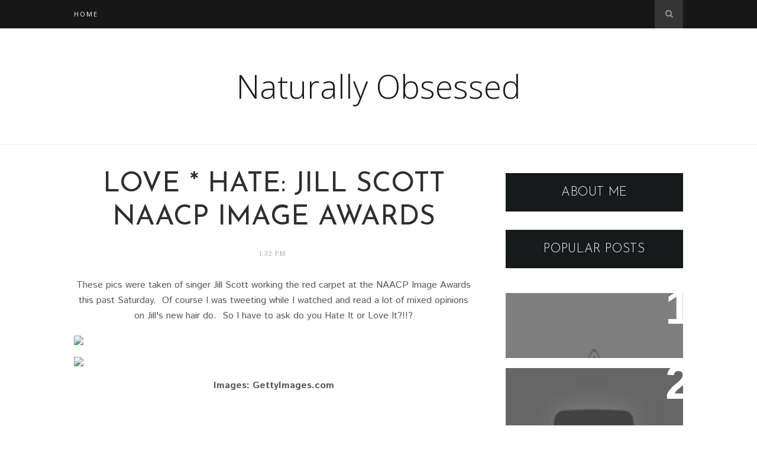

--- FILE ---
content_type: text/javascript; charset=UTF-8
request_url: https://naturalsobsessed.blogspot.com/feeds/posts/default/-/celeb_hair?alt=json-in-script&callback=related_results_labels_thumbs&max-results=6
body_size: 5749
content:
// API callback
related_results_labels_thumbs({"version":"1.0","encoding":"UTF-8","feed":{"xmlns":"http://www.w3.org/2005/Atom","xmlns$openSearch":"http://a9.com/-/spec/opensearchrss/1.0/","xmlns$blogger":"http://schemas.google.com/blogger/2008","xmlns$georss":"http://www.georss.org/georss","xmlns$gd":"http://schemas.google.com/g/2005","xmlns$thr":"http://purl.org/syndication/thread/1.0","id":{"$t":"tag:blogger.com,1999:blog-3631870405795504374"},"updated":{"$t":"2025-12-05T02:54:34.131-05:00"},"category":[{"term":"My_Hair"},{"term":"style"},{"term":"Hair_Diary"},{"term":"In_review"},{"term":"Random"},{"term":"youtube"},{"term":"celeb_hair"},{"term":"Obsessive_Links"},{"term":"protective_styling"},{"term":"products"},{"term":"Fab_Finds"},{"term":"video"},{"term":"NaturallyCurly___Com_Review"},{"term":"D_I_Y__Beauty"},{"term":"Obsessed_Mail"},{"term":"articles"},{"term":"obsessive_Quotes"},{"term":"models"},{"term":"Giveaways__"},{"term":"Curly_Kids"},{"term":"On_the_Net"},{"term":"twa"},{"term":"Twists"},{"term":"Weekly_Counsel"},{"term":"glam_curls"},{"term":"iObsess"},{"term":"On_the_Tube"},{"term":"Show_Off"},{"term":"food_for_thought"},{"term":"Conditioner"},{"term":"Stay_Informed"},{"term":"Rhassoul_Clay"},{"term":"Twitter"},{"term":"my_thoughts"},{"term":"Color_Blocks"},{"term":"Scalp"},{"term":"SkinCare"},{"term":"bookmarks"},{"term":"guest_blogger"},{"term":"Get_The_Look"},{"term":"Oils"},{"term":"You_Asked___"},{"term":"just_for_fun"},{"term":"style_inspiration"},{"term":"tools"},{"term":"Naptural_Poetry"},{"term":"Obsessive_Curls"},{"term":"locs"},{"term":"polls"},{"term":"Cassia"},{"term":"art"},{"term":"hair_inspiration"},{"term":"submitted"},{"term":"In_Film"},{"term":"Love___Hate"},{"term":"My Hair"},{"term":"On_The_Big_Screen"},{"term":"about_me"},{"term":"braid_out"},{"term":"get_to_know"},{"term":"my_hair_vids"},{"term":"shampoo"},{"term":"Events"},{"term":"Get_Featured__"},{"term":"Must_Have"},{"term":"My Thoughts"},{"term":"My_YouTube_Videos"},{"term":"Obsessive_Brands"},{"term":"Ori_Organics"},{"term":"Rods___Rollers"},{"term":"Steam_Treatment"},{"term":"TWA__Hair_Diary"},{"term":"Tiny_Twists"},{"term":"Trims"},{"term":"TwitPics"},{"term":"WITB"},{"term":"hair_growth"},{"term":"hats"},{"term":"shoes"}],"title":{"type":"text","$t":"Naturally Obsessed"},"subtitle":{"type":"html","$t":""},"link":[{"rel":"http://schemas.google.com/g/2005#feed","type":"application/atom+xml","href":"https:\/\/naturalsobsessed.blogspot.com\/feeds\/posts\/default"},{"rel":"self","type":"application/atom+xml","href":"https:\/\/www.blogger.com\/feeds\/3631870405795504374\/posts\/default\/-\/celeb_hair?alt=json-in-script\u0026max-results=6"},{"rel":"alternate","type":"text/html","href":"https:\/\/naturalsobsessed.blogspot.com\/search\/label\/celeb_hair"},{"rel":"hub","href":"http://pubsubhubbub.appspot.com/"},{"rel":"next","type":"application/atom+xml","href":"https:\/\/www.blogger.com\/feeds\/3631870405795504374\/posts\/default\/-\/celeb_hair\/-\/celeb_hair?alt=json-in-script\u0026start-index=7\u0026max-results=6"}],"author":[{"name":{"$t":"KinkyKurlyQueen"},"uri":{"$t":"http:\/\/www.blogger.com\/profile\/02562382230097496561"},"email":{"$t":"noreply@blogger.com"},"gd$image":{"rel":"http://schemas.google.com/g/2005#thumbnail","width":"32","height":"24","src":"http:\/\/2.bp.blogspot.com\/-cOuibMonTbM\/Tgno7vHULFI\/AAAAAAAAAo4\/AMnTKglbBe4\/s220\/S5300099%2B%25282%2529.JPG"}}],"generator":{"version":"7.00","uri":"http://www.blogger.com","$t":"Blogger"},"openSearch$totalResults":{"$t":"56"},"openSearch$startIndex":{"$t":"1"},"openSearch$itemsPerPage":{"$t":"6"},"entry":[{"id":{"$t":"tag:blogger.com,1999:blog-3631870405795504374.post-3600640897895349"},"published":{"$t":"2011-10-21T12:04:00.000-04:00"},"updated":{"$t":"2011-10-21T12:05:44.911-04:00"},"category":[{"scheme":"http://www.blogger.com/atom/ns#","term":"celeb_hair"},{"scheme":"http://www.blogger.com/atom/ns#","term":"On_the_Tube"},{"scheme":"http://www.blogger.com/atom/ns#","term":"style"}],"title":{"type":"text","$t":"Tracee Ellis Ross Talks \"Carla Reed's\" Fashion w\/ BET!"},"content":{"type":"html","$t":"\u003Cdiv style=\"text-align: center;\"\u003E\n\u003Cobject data=\"http:\/\/serve.a-widget.com\/service\/getWidgetSwf.kickAction\" height=\"386\" id=\"kickWidget_176704_495694\" name=\"kickWidget_176704_495694\" type=\"application\/x-shockwave-flash\" width=\"628\"\u003E\n\u003C!-- Firefox uses the 'data' attribute above, IE\/Safari uses the param below --\u003E\n   \u003Cparam name=\"movie\" value=\"http:\/\/serve.a-widget.com\/service\/getWidgetSwf.kickAction\"\u003E\n\n\u003C\/param\u003E\n\u003Cparam name=\"FlashVars\" value=\"affiliateSiteId=176704\u0026amp;widgetId=495694\u0026amp;width=628\u0026amp;height=386\u0026amp;revision=110\u0026amp;autoPlay=0\u0026amp;js=1\u0026amp;playOnLoad=0\u0026amp;mediaURL=http%3A%2F%2Fwww.bet.com%2Fcontent%2Fbetcom%2Fvideo%2Freedbetweenthelines%2Fseason-1%2Fexclusives%2Fwtmc092711-s1%2F_jcr_content%2Fleftcol%2Fvideoplayer.mrss\" \u003E\n\n\u003C\/param\u003E\n\u003Cparam name=\"wmode\" value=\"transparent\" \u003E\n\n\u003C\/param\u003E\n\u003Cparam name=\"allowFullScreen\" value=\"true\" \u003E\n\n\u003C\/param\u003E\n\u003Cparam name=\"allowScriptAccess\" value=\"always\" \u003E\n\n\u003C\/param\u003E\n\u003C\/object\u003E\u0026nbsp;\u003C\/div\u003E\n\u003Cdiv style=\"text-align: center;\"\u003E\nHave you been watching BET's new sitcom \"Reed Between The Lines\"? I have! Some say the first few episodes of any new series is kind of slow and dry, well I'm hoping that's true. Besides the awesome \"natural hair\" episode they've all been a little boring. However in my boredom I tend to focus on other things like...Carla Reed's hair (of course) and those outfits!! Carla is played by the amazing Tracee Ellis Ross, who kills the looks every scene. Peep the video above to check out Carla's closet and find out how those gorgeous looks come together.\u003C\/div\u003E\n\u003Cdiv style=\"text-align: center;\"\u003E\n\u003Cb\u003E**\u003C\/b\u003EMy fave look so far is the yellow blouse, blue maxi skirt and black sweater in episode #2 (I think)...I've been trying to find a blue maxi skirt in that exact color ever since lol!!\u003C\/div\u003E\n\u003Cdiv style=\"text-align: center;\"\u003E\n\u003Cb\u003EHow are you enjoying the show so far?\u003C\/b\u003E\u003C\/div\u003E"},"link":[{"rel":"replies","type":"application/atom+xml","href":"https:\/\/naturalsobsessed.blogspot.com\/feeds\/3600640897895349\/comments\/default","title":"Post Comments"},{"rel":"replies","type":"text/html","href":"https:\/\/naturalsobsessed.blogspot.com\/2011\/10\/tracee-ellis-ross-talks-carla-reeds.html#comment-form","title":"1 Comments"},{"rel":"edit","type":"application/atom+xml","href":"https:\/\/www.blogger.com\/feeds\/3631870405795504374\/posts\/default\/3600640897895349"},{"rel":"self","type":"application/atom+xml","href":"https:\/\/www.blogger.com\/feeds\/3631870405795504374\/posts\/default\/3600640897895349"},{"rel":"alternate","type":"text/html","href":"https:\/\/naturalsobsessed.blogspot.com\/2011\/10\/tracee-ellis-ross-talks-carla-reeds.html","title":"Tracee Ellis Ross Talks \"Carla Reed's\" Fashion w\/ BET!"}],"author":[{"name":{"$t":"KinkyKurlyQueen"},"uri":{"$t":"http:\/\/www.blogger.com\/profile\/02562382230097496561"},"email":{"$t":"noreply@blogger.com"},"gd$image":{"rel":"http://schemas.google.com/g/2005#thumbnail","width":"32","height":"24","src":"http:\/\/2.bp.blogspot.com\/-cOuibMonTbM\/Tgno7vHULFI\/AAAAAAAAAo4\/AMnTKglbBe4\/s220\/S5300099%2B%25282%2529.JPG"}}],"thr$total":{"$t":"1"}},{"id":{"$t":"tag:blogger.com,1999:blog-3631870405795504374.post-3144976927284421560"},"published":{"$t":"2011-09-13T11:00:00.002-04:00"},"updated":{"$t":"2011-10-15T14:19:38.262-04:00"},"category":[{"scheme":"http://www.blogger.com/atom/ns#","term":"celeb_hair"}],"title":{"type":"text","$t":"Corrine Bailey Rae Shares Hair Tips With BET!"},"content":{"type":"html","$t":"\u003Cdiv class=\"separator\" style=\"clear: both; text-align: center;\"\u003E\n\u003Ca href=\"http:\/\/4.bp.blogspot.com\/-l-fBN4tjm0A\/Tm9tc1_p6RI\/AAAAAAAAAxY\/eKV2pS5Ds1I\/s1600\/tumblr_lrey5pzNts1qecyc4o1_500.png.jpg\" imageanchor=\"1\" style=\"margin-left: 1em; margin-right: 1em;\"\u003E\u003Cimg border=\"0\" height=\"640\" src=\"http:\/\/4.bp.blogspot.com\/-l-fBN4tjm0A\/Tm9tc1_p6RI\/AAAAAAAAAxY\/eKV2pS5Ds1I\/s640\/tumblr_lrey5pzNts1qecyc4o1_500.png.jpg\" width=\"490\" \/\u003E\u003C\/a\u003E\u003C\/div\u003E\n\u003Cdiv style=\"text-align: center;\"\u003E\n\u003Cspan style=\"font-size: x-small;\"\u003E\u0026nbsp;(\u003Ca href=\"http:\/\/fashionbellus.tumblr.com\/\"\u003Esource\u003C\/a\u003E) \u003C\/span\u003E\u003C\/div\u003E\n\u003Cdiv style=\"text-align: center;\"\u003E\nBET caught up with one of every curly girl's favorite curly girl, Corrine Bailey Rae, to chat about that gorgeous mane of hers during Fashion Week. Read below for the interview highlights\u003C\/div\u003E\n\u003Cb\u003EHer fave products...\u003C\/b\u003E\u003Cbr \/\u003E\n\u003Cblockquote\u003E\n“Most of the time when I do my hair I wash it and I use two different Aveda products: Shampure and Aveda Damage Remedy,” she said.\u003C\/blockquote\u003E\n\u0026nbsp;\u003Cb\u003EOn maintaining healthy ends...\u003C\/b\u003E\u003Cbr \/\u003E\n\u003Cblockquote\u003E\nMost of the people I know say ‘Oh I haven’t cut my hair in seven years, it never grows it’s been this way the whole time,’ when really it hasn’t been that way, it’s been grown.”\u003C\/blockquote\u003E\n\u003Cblockquote\u003E\n\u0026nbsp;“If you get the ends cut solid so they don’t split they’re not going to break and your hair’s going to grow. People who think their hair doesn’t grow, it’s not true, everyone’s hair grows. You are cutting your hair with your hair brush and comb if you’re not getting it cut regularly. The breakage at the end makes you think it’s not growing.”\u003C\/blockquote\u003E\n\u003Cb\u003EKeeping it simple...\u003C\/b\u003E\u003Cbr \/\u003E\n\u003Cblockquote\u003E\n“Put the conditioner in it, comb it out, then wash out the conditioner. Braid it into four big plats and keep it like that for a day. Then unravel the braids and you have curls that will stay.”\u003C\/blockquote\u003E\n\u003Cdiv style=\"text-align: center;\"\u003E\nRead the full article and see more fab pics of Corrine over at \u003Cb\u003E\u003Ca href=\"http:\/\/www.bet.com\/news\/fashion-and-beauty\/photos\/2011\/09\/corinne-bailey-rae-shares-her-tips-to-natural-healthy-hair.html\"\u003Ewww.BET.com\u003C\/a\u003E\u003C\/b\u003E! \u003C\/div\u003E"},"link":[{"rel":"replies","type":"application/atom+xml","href":"https:\/\/naturalsobsessed.blogspot.com\/feeds\/3144976927284421560\/comments\/default","title":"Post Comments"},{"rel":"replies","type":"text/html","href":"https:\/\/naturalsobsessed.blogspot.com\/2011\/09\/corrine-bailey-rae-shares-hair-tips.html#comment-form","title":"5 Comments"},{"rel":"edit","type":"application/atom+xml","href":"https:\/\/www.blogger.com\/feeds\/3631870405795504374\/posts\/default\/3144976927284421560"},{"rel":"self","type":"application/atom+xml","href":"https:\/\/www.blogger.com\/feeds\/3631870405795504374\/posts\/default\/3144976927284421560"},{"rel":"alternate","type":"text/html","href":"https:\/\/naturalsobsessed.blogspot.com\/2011\/09\/corrine-bailey-rae-shares-hair-tips.html","title":"Corrine Bailey Rae Shares Hair Tips With BET!"}],"author":[{"name":{"$t":"KinkyKurlyQueen"},"uri":{"$t":"http:\/\/www.blogger.com\/profile\/02562382230097496561"},"email":{"$t":"noreply@blogger.com"},"gd$image":{"rel":"http://schemas.google.com/g/2005#thumbnail","width":"32","height":"24","src":"http:\/\/2.bp.blogspot.com\/-cOuibMonTbM\/Tgno7vHULFI\/AAAAAAAAAo4\/AMnTKglbBe4\/s220\/S5300099%2B%25282%2529.JPG"}}],"media$thumbnail":{"xmlns$media":"http://search.yahoo.com/mrss/","url":"http:\/\/4.bp.blogspot.com\/-l-fBN4tjm0A\/Tm9tc1_p6RI\/AAAAAAAAAxY\/eKV2pS5Ds1I\/s72-c\/tumblr_lrey5pzNts1qecyc4o1_500.png.jpg","height":"72","width":"72"},"thr$total":{"$t":"5"}},{"id":{"$t":"tag:blogger.com,1999:blog-3631870405795504374.post-5923194216234564365"},"published":{"$t":"2011-08-18T13:59:00.001-04:00"},"updated":{"$t":"2011-08-18T14:00:57.166-04:00"},"category":[{"scheme":"http://www.blogger.com/atom/ns#","term":"celeb_hair"}],"title":{"type":"text","$t":"Esperanza Spalding For New York Times Magazine"},"content":{"type":"html","$t":"\u003Cdiv class=\"separator\" style=\"clear: both; text-align: center;\"\u003E\u003Ca href=\"http:\/\/3.bp.blogspot.com\/-5P9lMBGBczs\/Tk1RRnEqW9I\/AAAAAAAAAvQ\/-03iHTKMODs\/s1600\/t-magazine.jpg\" imageanchor=\"1\" style=\"margin-left: 1em; margin-right: 1em;\"\u003E\u003Cimg border=\"0\" height=\"640\" src=\"http:\/\/3.bp.blogspot.com\/-5P9lMBGBczs\/Tk1RRnEqW9I\/AAAAAAAAAvQ\/-03iHTKMODs\/s640\/t-magazine.jpg\" width=\"426\" \/\u003E\u003C\/a\u003E\u003C\/div\u003E\u003Cdiv style=\"text-align: center;\"\u003ECheck out our Esperanza Spalding looking gorgeous on the new cover of New York Times Magazine Style. So glad she's getting so much recognition, she is truly talented. Read more about this and her interview \u0026gt;\u003Cb\u003E\u003Ca href=\"http:\/\/www.wwd.com\/media-news\/fashion-memopad\/then-theres-that-other-times-magazine-5072806?src=twitter\"\u003EHERE\u003C\/a\u003E\u003C\/b\u003E\u0026lt;! I also spot Solange's name on the cover, be sure to check her feature out as well.\u003C\/div\u003E"},"link":[{"rel":"replies","type":"application/atom+xml","href":"https:\/\/naturalsobsessed.blogspot.com\/feeds\/5923194216234564365\/comments\/default","title":"Post Comments"},{"rel":"replies","type":"text/html","href":"https:\/\/naturalsobsessed.blogspot.com\/2011\/08\/esperanza-spalding-for-times-magazine.html#comment-form","title":"2 Comments"},{"rel":"edit","type":"application/atom+xml","href":"https:\/\/www.blogger.com\/feeds\/3631870405795504374\/posts\/default\/5923194216234564365"},{"rel":"self","type":"application/atom+xml","href":"https:\/\/www.blogger.com\/feeds\/3631870405795504374\/posts\/default\/5923194216234564365"},{"rel":"alternate","type":"text/html","href":"https:\/\/naturalsobsessed.blogspot.com\/2011\/08\/esperanza-spalding-for-times-magazine.html","title":"Esperanza Spalding For New York Times Magazine"}],"author":[{"name":{"$t":"KinkyKurlyQueen"},"uri":{"$t":"http:\/\/www.blogger.com\/profile\/02562382230097496561"},"email":{"$t":"noreply@blogger.com"},"gd$image":{"rel":"http://schemas.google.com/g/2005#thumbnail","width":"32","height":"24","src":"http:\/\/2.bp.blogspot.com\/-cOuibMonTbM\/Tgno7vHULFI\/AAAAAAAAAo4\/AMnTKglbBe4\/s220\/S5300099%2B%25282%2529.JPG"}}],"media$thumbnail":{"xmlns$media":"http://search.yahoo.com/mrss/","url":"http:\/\/3.bp.blogspot.com\/-5P9lMBGBczs\/Tk1RRnEqW9I\/AAAAAAAAAvQ\/-03iHTKMODs\/s72-c\/t-magazine.jpg","height":"72","width":"72"},"thr$total":{"$t":"2"}},{"id":{"$t":"tag:blogger.com,1999:blog-3631870405795504374.post-1762385794564762546"},"published":{"$t":"2011-04-27T00:53:00.001-04:00"},"updated":{"$t":"2011-04-28T13:36:48.913-04:00"},"category":[{"scheme":"http://www.blogger.com/atom/ns#","term":"celeb_hair"},{"scheme":"http://www.blogger.com/atom/ns#","term":"video"},{"scheme":"http://www.blogger.com/atom/ns#","term":"youtube"}],"title":{"type":"text","$t":"Video: Cassie Solange \u0026 Selita Talk Hair w\/ Lisa Price Of Carol's Daughter"},"content":{"type":"html","$t":"\u003Cdiv style=\"text-align: center;\"\u003E\u003Ciframe allowfullscreen=\"\" frameborder=\"0\" height=\"390\" src=\"http:\/\/www.youtube.com\/embed\/Udlu6wS0huY\" title=\"YouTube video player\" width=\"640\"\u003E\u003C\/iframe\u003E\u003C\/div\u003E\u003Cdiv style=\"text-align: left;\"\u003E\u003Cbr \/\u003E\n\u003C\/div\u003E\u003Cdiv style=\"text-align: center;\"\u003EThe gorgeous new faces of Carol's Daughter sit down with Lisa Price and talk \"good\" hair, hair acceptance and a bit about what their hair means to them. I've never tried CD products...never paid the brand that much attention. However, I'm loving this ad campaign and can't wait to see more videos with these ladies. \"It's not a pet\" lol @ Solange!\u003Cbr \/\u003E\n\u003Cb\u003EAre you a fan of Carol's Daughter products?\u0026nbsp;\u003C\/b\u003E\u003Cbr \/\u003E\n\u003Cb\u003E\u003Cbr \/\u003E\n\u003C\/b\u003E\u003Cbr \/\u003E\n\u003Cb\u003E** Check out this interview from \u003Ca href=\"http:\/\/necolebitchie.com\/2011\/04\/28\/carols-daughter-lisa-price-speaks-on-new-multi-racial-campaign-criticism-and-expansion\/?utm_source=twitterfeed\u0026amp;utm_medium=twitter\u0026amp;utm_campaign=Feed%3A+NecoleBitchiecom+%28Necole+Bitchie.com%29\u0026amp;utm_content=Twitter\"\u003ENecoleBitchie.com\u003C\/a\u003E where Lisa address the \"skin color\" controversy in the new ads!\u003C\/b\u003E\u003C\/div\u003E"},"link":[{"rel":"replies","type":"application/atom+xml","href":"https:\/\/naturalsobsessed.blogspot.com\/feeds\/1762385794564762546\/comments\/default","title":"Post Comments"},{"rel":"replies","type":"text/html","href":"https:\/\/naturalsobsessed.blogspot.com\/2011\/04\/video-cassie-solange-selita-talk-hair-w.html#comment-form","title":"2 Comments"},{"rel":"edit","type":"application/atom+xml","href":"https:\/\/www.blogger.com\/feeds\/3631870405795504374\/posts\/default\/1762385794564762546"},{"rel":"self","type":"application/atom+xml","href":"https:\/\/www.blogger.com\/feeds\/3631870405795504374\/posts\/default\/1762385794564762546"},{"rel":"alternate","type":"text/html","href":"https:\/\/naturalsobsessed.blogspot.com\/2011\/04\/video-cassie-solange-selita-talk-hair-w.html","title":"Video: Cassie Solange \u0026 Selita Talk Hair w\/ Lisa Price Of Carol's Daughter"}],"author":[{"name":{"$t":"KinkyKurlyQueen"},"uri":{"$t":"http:\/\/www.blogger.com\/profile\/02562382230097496561"},"email":{"$t":"noreply@blogger.com"},"gd$image":{"rel":"http://schemas.google.com/g/2005#thumbnail","width":"32","height":"24","src":"http:\/\/2.bp.blogspot.com\/-cOuibMonTbM\/Tgno7vHULFI\/AAAAAAAAAo4\/AMnTKglbBe4\/s220\/S5300099%2B%25282%2529.JPG"}}],"media$thumbnail":{"xmlns$media":"http://search.yahoo.com/mrss/","url":"https:\/\/img.youtube.com\/vi\/Udlu6wS0huY\/default.jpg","height":"72","width":"72"},"thr$total":{"$t":"2"}},{"id":{"$t":"tag:blogger.com,1999:blog-3631870405795504374.post-4635422412720956211"},"published":{"$t":"2011-03-25T11:26:00.000-04:00"},"updated":{"$t":"2011-03-25T11:26:26.958-04:00"},"category":[{"scheme":"http://www.blogger.com/atom/ns#","term":"celeb_hair"},{"scheme":"http://www.blogger.com/atom/ns#","term":"Curly_Kids"}],"title":{"type":"text","$t":"Solange \u0026 Juelz Get Artsy For Japan"},"content":{"type":"html","$t":"After the recent tsunami\/earthquake in Japan, singer Solange and son Juelz decided to show their support through art. Solange tweeted this adorable pic of Juelz getting his paint on in the name of charity and of her modeling her son's designs. If you would like more information on where to purchase these tees and\/or paintings follow Solange on \u003Ca href=\"http:\/\/twitter.com\/#!\/solangeknowles\"\u003ETwitter\u003C\/a\u003E.\u003Cbr \/\u003E\n\u003Cbr \/\u003E\n\u003Cdiv class=\"separator\" style=\"clear: both; text-align: center;\"\u003E\u003Ca href=\"https:\/\/lh6.googleusercontent.com\/-N6LJOIwjq2U\/TYytu8AOQPI\/AAAAAAAAAaA\/y4m04KzKXHQ\/s1600\/263675870.jpg\" imageanchor=\"1\" style=\"margin-left: 1em; margin-right: 1em;\"\u003E\u003Cimg border=\"0\" height=\"432\" src=\"https:\/\/lh6.googleusercontent.com\/-N6LJOIwjq2U\/TYytu8AOQPI\/AAAAAAAAAaA\/y4m04KzKXHQ\/s640\/263675870.jpg\" width=\"640\" \/\u003E\u003C\/a\u003E\u003C\/div\u003E\u003Cdiv style=\"text-align: center;\"\u003E\u003Ci\u003E\u003Cspan class=\"Apple-style-span\" style=\"font-family: Georgia, 'Times New Roman', serif;\"\u003E\u0026nbsp;\u003C\/span\u003E\u003Cspan class=\"Apple-style-span\" style=\"font-family: inherit;\"\u003E\"Here is Julez working very hard on his design:) I'm very proud of him...\"\u0026nbsp;\u003C\/span\u003E\u003C\/i\u003E\u003C\/div\u003E\u003Cdiv style=\"text-align: center;\"\u003E\u003Cbr \/\u003E\n\u003C\/div\u003E\u003Cdiv class=\"separator\" style=\"clear: both; text-align: center;\"\u003E\u003Ca href=\"https:\/\/lh4.googleusercontent.com\/-f_MnjrX6jhw\/TYytw0u4mTI\/AAAAAAAAAaE\/VNBzMGA9sfk\/s1600\/263674187.jpg\" imageanchor=\"1\" style=\"margin-left: 1em; margin-right: 1em;\"\u003E\u003Cimg border=\"0\" src=\"https:\/\/lh4.googleusercontent.com\/-f_MnjrX6jhw\/TYytw0u4mTI\/AAAAAAAAAaE\/VNBzMGA9sfk\/s1600\/263674187.jpg\" \/\u003E\u003C\/a\u003E\u003C\/div\u003E\u003Cdiv style=\"text-align: center;\"\u003E\u003Ci\u003E\u003Cspan class=\"Apple-style-span\" style=\"font-family: inherit;\"\u003E\"Website to buy my son's \"Julez for Japan\" shirt will be up in 24 hours. ALL proceeds benefit \u003Ca href=\"http:\/\/www.peace-winds.org\/en\/\"\u003Ehttp:\/\/www.peace-winds.org\/en\/\u003C\/a\u003E\"\u003C\/span\u003E\u003C\/i\u003E\u003Cbr \/\u003E\n\u003Ci\u003E\u003Cspan class=\"Apple-style-span\" style=\"font-family: inherit;\"\u003E\u003Cbr \/\u003E\n\u003C\/span\u003E\u003C\/i\u003E\u003Cbr \/\u003E\n\u003Cdiv class=\"separator\" style=\"clear: both; text-align: center;\"\u003E\u003Ca href=\"https:\/\/lh4.googleusercontent.com\/-bBSL9Gy6yFQ\/TYyu6QnSvZI\/AAAAAAAAAaI\/UsIRR70VaAM\/s1600\/263687516.jpg\" imageanchor=\"1\" style=\"margin-left: 1em; margin-right: 1em;\"\u003E\u003Cimg border=\"0\" src=\"https:\/\/lh4.googleusercontent.com\/-bBSL9Gy6yFQ\/TYyu6QnSvZI\/AAAAAAAAAaI\/UsIRR70VaAM\/s1600\/263687516.jpg\" \/\u003E\u003C\/a\u003E\u003C\/div\u003E\u003Ci\u003E\u003Cspan class=\"Apple-style-span\" style=\"font-family: Georgia, 'Times New Roman', serif;\"\u003E\"\u003C\/span\u003Eme \u0026amp; my bro Ty proud to b rock'n our T's\"\u003C\/i\u003E\u003Cbr \/\u003E\n\u003Ci\u003E\u003Cbr \/\u003E\n\u003C\/i\u003E\u003Cbr \/\u003E\n\u003Cdiv style=\"text-align: left;\"\u003ESidebar...Solange's hair is definitely on the grow! When asked about her hair growth she tweeted \u003Ci\u003E\"Its them juices, berries and poetic justice braids that grew my s*** out.\" \u003C\/i\u003ELOL!\u003C\/div\u003E\u003C\/div\u003E"},"link":[{"rel":"replies","type":"application/atom+xml","href":"https:\/\/naturalsobsessed.blogspot.com\/feeds\/4635422412720956211\/comments\/default","title":"Post Comments"},{"rel":"replies","type":"text/html","href":"https:\/\/naturalsobsessed.blogspot.com\/2011\/03\/solange-juelz-get-artsy-for-japan.html#comment-form","title":"3 Comments"},{"rel":"edit","type":"application/atom+xml","href":"https:\/\/www.blogger.com\/feeds\/3631870405795504374\/posts\/default\/4635422412720956211"},{"rel":"self","type":"application/atom+xml","href":"https:\/\/www.blogger.com\/feeds\/3631870405795504374\/posts\/default\/4635422412720956211"},{"rel":"alternate","type":"text/html","href":"https:\/\/naturalsobsessed.blogspot.com\/2011\/03\/solange-juelz-get-artsy-for-japan.html","title":"Solange \u0026 Juelz Get Artsy For Japan"}],"author":[{"name":{"$t":"KinkyKurlyQueen"},"uri":{"$t":"http:\/\/www.blogger.com\/profile\/02562382230097496561"},"email":{"$t":"noreply@blogger.com"},"gd$image":{"rel":"http://schemas.google.com/g/2005#thumbnail","width":"32","height":"24","src":"http:\/\/2.bp.blogspot.com\/-cOuibMonTbM\/Tgno7vHULFI\/AAAAAAAAAo4\/AMnTKglbBe4\/s220\/S5300099%2B%25282%2529.JPG"}}],"media$thumbnail":{"xmlns$media":"http://search.yahoo.com/mrss/","url":"https:\/\/lh6.googleusercontent.com\/-N6LJOIwjq2U\/TYytu8AOQPI\/AAAAAAAAAaA\/y4m04KzKXHQ\/s72-c\/263675870.jpg","height":"72","width":"72"},"thr$total":{"$t":"3"}},{"id":{"$t":"tag:blogger.com,1999:blog-3631870405795504374.post-7059766399876170748"},"published":{"$t":"2011-03-01T12:49:00.000-05:00"},"updated":{"$t":"2011-03-01T12:49:42.493-05:00"},"category":[{"scheme":"http://www.blogger.com/atom/ns#","term":"celeb_hair"}],"title":{"type":"text","$t":"Video: Esperanza Spalding Talks Grammy Win Over Beiber"},"content":{"type":"html","$t":"\u003Cdiv style=\"text-align: center;\"\u003E\u003Ciframe allowfullscreen=\"\" frameborder=\"0\" height=\"390\" src=\"http:\/\/www.youtube.com\/embed\/TDIdV13DPWM\" title=\"YouTube video player\" width=\"640\"\u003E\u003C\/iframe\u003E\u003C\/div\u003E\u003Cbr \/\u003E\n\u003Ca name='more'\u003E\u003C\/a\u003E\u003Cbr \/\u003E\n\u003Cbr \/\u003E\n\u003Cdiv style=\"text-align: center;\"\u003E\u003Ciframe allowfullscreen=\"\" frameborder=\"0\" height=\"390\" src=\"http:\/\/www.youtube.com\/embed\/u8i0Uh-Hrqw\" title=\"YouTube video player\" width=\"640\"\u003E\u003C\/iframe\u003E\u003C\/div\u003E"},"link":[{"rel":"replies","type":"application/atom+xml","href":"https:\/\/naturalsobsessed.blogspot.com\/feeds\/7059766399876170748\/comments\/default","title":"Post Comments"},{"rel":"replies","type":"text/html","href":"https:\/\/naturalsobsessed.blogspot.com\/2011\/03\/video-esperanza-spalding-talks-grammy.html#comment-form","title":"1 Comments"},{"rel":"edit","type":"application/atom+xml","href":"https:\/\/www.blogger.com\/feeds\/3631870405795504374\/posts\/default\/7059766399876170748"},{"rel":"self","type":"application/atom+xml","href":"https:\/\/www.blogger.com\/feeds\/3631870405795504374\/posts\/default\/7059766399876170748"},{"rel":"alternate","type":"text/html","href":"https:\/\/naturalsobsessed.blogspot.com\/2011\/03\/video-esperanza-spalding-talks-grammy.html","title":"Video: Esperanza Spalding Talks Grammy Win Over Beiber"}],"author":[{"name":{"$t":"KinkyKurlyQueen"},"uri":{"$t":"http:\/\/www.blogger.com\/profile\/02562382230097496561"},"email":{"$t":"noreply@blogger.com"},"gd$image":{"rel":"http://schemas.google.com/g/2005#thumbnail","width":"32","height":"24","src":"http:\/\/2.bp.blogspot.com\/-cOuibMonTbM\/Tgno7vHULFI\/AAAAAAAAAo4\/AMnTKglbBe4\/s220\/S5300099%2B%25282%2529.JPG"}}],"media$thumbnail":{"xmlns$media":"http://search.yahoo.com/mrss/","url":"https:\/\/img.youtube.com\/vi\/TDIdV13DPWM\/default.jpg","height":"72","width":"72"},"thr$total":{"$t":"1"}}]}});

--- FILE ---
content_type: text/javascript; charset=UTF-8
request_url: https://naturalsobsessed.blogspot.com/feeds/posts/default/-/Love___Hate?alt=json-in-script&callback=related_results_labels_thumbs&max-results=6
body_size: 2199
content:
// API callback
related_results_labels_thumbs({"version":"1.0","encoding":"UTF-8","feed":{"xmlns":"http://www.w3.org/2005/Atom","xmlns$openSearch":"http://a9.com/-/spec/opensearchrss/1.0/","xmlns$blogger":"http://schemas.google.com/blogger/2008","xmlns$georss":"http://www.georss.org/georss","xmlns$gd":"http://schemas.google.com/g/2005","xmlns$thr":"http://purl.org/syndication/thread/1.0","id":{"$t":"tag:blogger.com,1999:blog-3631870405795504374"},"updated":{"$t":"2025-12-05T02:54:34.131-05:00"},"category":[{"term":"My_Hair"},{"term":"style"},{"term":"Hair_Diary"},{"term":"In_review"},{"term":"Random"},{"term":"youtube"},{"term":"celeb_hair"},{"term":"Obsessive_Links"},{"term":"protective_styling"},{"term":"products"},{"term":"Fab_Finds"},{"term":"video"},{"term":"NaturallyCurly___Com_Review"},{"term":"D_I_Y__Beauty"},{"term":"Obsessed_Mail"},{"term":"articles"},{"term":"obsessive_Quotes"},{"term":"models"},{"term":"Giveaways__"},{"term":"Curly_Kids"},{"term":"On_the_Net"},{"term":"twa"},{"term":"Twists"},{"term":"Weekly_Counsel"},{"term":"glam_curls"},{"term":"iObsess"},{"term":"On_the_Tube"},{"term":"Show_Off"},{"term":"food_for_thought"},{"term":"Conditioner"},{"term":"Stay_Informed"},{"term":"Rhassoul_Clay"},{"term":"Twitter"},{"term":"my_thoughts"},{"term":"Color_Blocks"},{"term":"Scalp"},{"term":"SkinCare"},{"term":"bookmarks"},{"term":"guest_blogger"},{"term":"Get_The_Look"},{"term":"Oils"},{"term":"You_Asked___"},{"term":"just_for_fun"},{"term":"style_inspiration"},{"term":"tools"},{"term":"Naptural_Poetry"},{"term":"Obsessive_Curls"},{"term":"locs"},{"term":"polls"},{"term":"Cassia"},{"term":"art"},{"term":"hair_inspiration"},{"term":"submitted"},{"term":"In_Film"},{"term":"Love___Hate"},{"term":"My Hair"},{"term":"On_The_Big_Screen"},{"term":"about_me"},{"term":"braid_out"},{"term":"get_to_know"},{"term":"my_hair_vids"},{"term":"shampoo"},{"term":"Events"},{"term":"Get_Featured__"},{"term":"Must_Have"},{"term":"My Thoughts"},{"term":"My_YouTube_Videos"},{"term":"Obsessive_Brands"},{"term":"Ori_Organics"},{"term":"Rods___Rollers"},{"term":"Steam_Treatment"},{"term":"TWA__Hair_Diary"},{"term":"Tiny_Twists"},{"term":"Trims"},{"term":"TwitPics"},{"term":"WITB"},{"term":"hair_growth"},{"term":"hats"},{"term":"shoes"}],"title":{"type":"text","$t":"Naturally Obsessed"},"subtitle":{"type":"html","$t":""},"link":[{"rel":"http://schemas.google.com/g/2005#feed","type":"application/atom+xml","href":"https:\/\/naturalsobsessed.blogspot.com\/feeds\/posts\/default"},{"rel":"self","type":"application/atom+xml","href":"https:\/\/www.blogger.com\/feeds\/3631870405795504374\/posts\/default\/-\/Love___Hate?alt=json-in-script\u0026max-results=6"},{"rel":"alternate","type":"text/html","href":"https:\/\/naturalsobsessed.blogspot.com\/search\/label\/Love___Hate"},{"rel":"hub","href":"http://pubsubhubbub.appspot.com/"}],"author":[{"name":{"$t":"KinkyKurlyQueen"},"uri":{"$t":"http:\/\/www.blogger.com\/profile\/02562382230097496561"},"email":{"$t":"noreply@blogger.com"},"gd$image":{"rel":"http://schemas.google.com/g/2005#thumbnail","width":"32","height":"24","src":"http:\/\/2.bp.blogspot.com\/-cOuibMonTbM\/Tgno7vHULFI\/AAAAAAAAAo4\/AMnTKglbBe4\/s220\/S5300099%2B%25282%2529.JPG"}}],"generator":{"version":"7.00","uri":"http://www.blogger.com","$t":"Blogger"},"openSearch$totalResults":{"$t":"2"},"openSearch$startIndex":{"$t":"1"},"openSearch$itemsPerPage":{"$t":"6"},"entry":[{"id":{"$t":"tag:blogger.com,1999:blog-3631870405795504374.post-6107427794246715981"},"published":{"$t":"2010-06-08T12:52:00.000-04:00"},"updated":{"$t":"2011-01-02T21:39:10.231-05:00"},"category":[{"scheme":"http://www.blogger.com/atom/ns#","term":"celeb_hair"},{"scheme":"http://www.blogger.com/atom/ns#","term":"Love___Hate"},{"scheme":"http://www.blogger.com/atom/ns#","term":"polls"}],"title":{"type":"text","$t":"Love * Hate: Rihanna Goes Red!!"},"content":{"type":"html","$t":"\u003Cp\u003ENever saw this one coming!  Little Miss Sunshine has changed her look again.  She debuted her candy red locks at one of her many sold out tour stops and wowed her fans.  I guess its safe to say that whether you like her music or not this chick is FIERCE and can rock just about any look effortlessly.  I must say that while I absolutely love the color, I'm not so smitten with the cut.  Here are a few pics of Rihanna rocking out at The Summertime Ball in London and I have to ask do you love it or hate it??\u003C\/p\u003E\u003Cp\u003E\u003Cimg src=\"http:\/\/media.onsugar.com\/files\/2010\/06\/23\/2\/298\/2985329\/d0ce097d1223f465_0022.preview.jpg\" style=\"display: block; margin: auto;\" \/\u003E\u003C\/p\u003E\u003Cp\u003E\u003Cimg src=\"http:\/\/media.onsugar.com\/files\/2010\/06\/23\/2\/298\/2985329\/5026a60cc5b54a38_normal_0043.jpg\" style=\"display: block; margin: auto;\" \/\u003E\u003C\/p\u003E\u003Cp\u003EOver the years Rihanna has had many color changes, which one was\/is your fav?\u003C\/p\u003E\u003Cp\u003E\u003Cimg src=\"http:\/\/media.onsugar.com\/files\/2010\/06\/23\/2\/298\/2985329\/5efed406b4f748ad_comicch_cbk.xxlarge.jpg\" style=\"display: block; margin: auto;\" \/\u003E\u003C\/p\u003E\u003Cp\u003E\u003Cstrong\u003EImages courtesy of RihannaDaily.Com\u003C\/strong\u003E\u003C\/p\u003E\u003Cul\u003E\u003Cli\u003EBlack (287 votes)\u003C\/li\u003E\u003Cli\u003EBlond (41 votes)\u003C\/li\u003E\u003Cli\u003ERed (10 votes)\u003C\/li\u003E\u003Cli\u003EBrown (33 votes)\u003C\/li\u003E\u003Cli\u003EShe Can Do Whateva! (135 votes)\u003C\/li\u003E\u003C\/ul\u003E"},"link":[{"rel":"replies","type":"application/atom+xml","href":"https:\/\/naturalsobsessed.blogspot.com\/feeds\/6107427794246715981\/comments\/default","title":"Post Comments"},{"rel":"replies","type":"text/html","href":"https:\/\/naturalsobsessed.blogspot.com\/2010\/06\/love-hate-rihanna-goes-red.html#comment-form","title":"0 Comments"},{"rel":"edit","type":"application/atom+xml","href":"https:\/\/www.blogger.com\/feeds\/3631870405795504374\/posts\/default\/6107427794246715981"},{"rel":"self","type":"application/atom+xml","href":"https:\/\/www.blogger.com\/feeds\/3631870405795504374\/posts\/default\/6107427794246715981"},{"rel":"alternate","type":"text/html","href":"https:\/\/naturalsobsessed.blogspot.com\/2010\/06\/love-hate-rihanna-goes-red.html","title":"Love * Hate: Rihanna Goes Red!!"}],"author":[{"name":{"$t":"KinkyKurlyQueen"},"uri":{"$t":"http:\/\/www.blogger.com\/profile\/02562382230097496561"},"email":{"$t":"noreply@blogger.com"},"gd$image":{"rel":"http://schemas.google.com/g/2005#thumbnail","width":"32","height":"24","src":"http:\/\/2.bp.blogspot.com\/-cOuibMonTbM\/Tgno7vHULFI\/AAAAAAAAAo4\/AMnTKglbBe4\/s220\/S5300099%2B%25282%2529.JPG"}}],"thr$total":{"$t":"0"}},{"id":{"$t":"tag:blogger.com,1999:blog-3631870405795504374.post-5669910467048473084"},"published":{"$t":"2010-03-01T13:32:00.000-05:00"},"updated":{"$t":"2011-01-10T14:35:44.177-05:00"},"category":[{"scheme":"http://www.blogger.com/atom/ns#","term":"celeb_hair"},{"scheme":"http://www.blogger.com/atom/ns#","term":"Love___Hate"}],"title":{"type":"text","$t":"Love * Hate: Jill Scott Naacp Image Awards"},"content":{"type":"html","$t":"\u003Cp\u003EThese pics were taken of singer Jill Scott working the red carpet at the NAACP Image Awards this past Saturday.  Of course I was tweeting while I watched and read a lot of mixed opinions on Jill's new hair do.  So I have to ask do you Hate It or Love It?!!?\u003C\/p\u003E\u003Cp style=\"text-align: center;\"\u003E\u003Cimg src=\"http:\/\/media.onsugar.com\/files\/2010\/03\/09\/1\/298\/2985329\/f1aa500651bf5ad7_97125402.jpg\" style=\"display: block; margin: auto;\" \/\u003E\u003C\/p\u003E\u003Cp style=\"text-align: center;\"\u003E\u003Cstrong\u003E\u003Cimg src=\"http:\/\/media.onsugar.com\/files\/2010\/03\/09\/1\/298\/2985329\/7d1ee7355445a596_97125434.jpg\" style=\"display: block; margin: auto;\" \/\u003E\u003C\/strong\u003E\u003C\/p\u003E\u003Cp\u003E\u003Cstrong\u003EImages: GettyImages.com\u003C\/strong\u003E\u003C\/p\u003E"},"link":[{"rel":"replies","type":"application/atom+xml","href":"https:\/\/naturalsobsessed.blogspot.com\/feeds\/5669910467048473084\/comments\/default","title":"Post Comments"},{"rel":"replies","type":"text/html","href":"https:\/\/naturalsobsessed.blogspot.com\/2010\/03\/love-hate-jill-scott-naacp-image-awards.html#comment-form","title":"0 Comments"},{"rel":"edit","type":"application/atom+xml","href":"https:\/\/www.blogger.com\/feeds\/3631870405795504374\/posts\/default\/5669910467048473084"},{"rel":"self","type":"application/atom+xml","href":"https:\/\/www.blogger.com\/feeds\/3631870405795504374\/posts\/default\/5669910467048473084"},{"rel":"alternate","type":"text/html","href":"https:\/\/naturalsobsessed.blogspot.com\/2010\/03\/love-hate-jill-scott-naacp-image-awards.html","title":"Love * Hate: Jill Scott Naacp Image Awards"}],"author":[{"name":{"$t":"KinkyKurlyQueen"},"uri":{"$t":"http:\/\/www.blogger.com\/profile\/02562382230097496561"},"email":{"$t":"noreply@blogger.com"},"gd$image":{"rel":"http://schemas.google.com/g/2005#thumbnail","width":"32","height":"24","src":"http:\/\/2.bp.blogspot.com\/-cOuibMonTbM\/Tgno7vHULFI\/AAAAAAAAAo4\/AMnTKglbBe4\/s220\/S5300099%2B%25282%2529.JPG"}}],"thr$total":{"$t":"0"}}]}});

--- FILE ---
content_type: text/javascript; charset=UTF-8
request_url: https://naturalsobsessed.blogspot.com/feeds/posts/default?max-results=8&orderby=published&alt=json-in-script&callback=showrecentposts2
body_size: 9648
content:
// API callback
showrecentposts2({"version":"1.0","encoding":"UTF-8","feed":{"xmlns":"http://www.w3.org/2005/Atom","xmlns$openSearch":"http://a9.com/-/spec/opensearchrss/1.0/","xmlns$blogger":"http://schemas.google.com/blogger/2008","xmlns$georss":"http://www.georss.org/georss","xmlns$gd":"http://schemas.google.com/g/2005","xmlns$thr":"http://purl.org/syndication/thread/1.0","id":{"$t":"tag:blogger.com,1999:blog-3631870405795504374"},"updated":{"$t":"2025-12-05T02:54:34.131-05:00"},"category":[{"term":"My_Hair"},{"term":"style"},{"term":"Hair_Diary"},{"term":"In_review"},{"term":"Random"},{"term":"youtube"},{"term":"celeb_hair"},{"term":"Obsessive_Links"},{"term":"protective_styling"},{"term":"products"},{"term":"Fab_Finds"},{"term":"video"},{"term":"NaturallyCurly___Com_Review"},{"term":"D_I_Y__Beauty"},{"term":"Obsessed_Mail"},{"term":"articles"},{"term":"obsessive_Quotes"},{"term":"models"},{"term":"Giveaways__"},{"term":"Curly_Kids"},{"term":"On_the_Net"},{"term":"twa"},{"term":"Twists"},{"term":"Weekly_Counsel"},{"term":"glam_curls"},{"term":"iObsess"},{"term":"On_the_Tube"},{"term":"Show_Off"},{"term":"food_for_thought"},{"term":"Conditioner"},{"term":"Stay_Informed"},{"term":"Rhassoul_Clay"},{"term":"Twitter"},{"term":"my_thoughts"},{"term":"Color_Blocks"},{"term":"Scalp"},{"term":"SkinCare"},{"term":"bookmarks"},{"term":"guest_blogger"},{"term":"Get_The_Look"},{"term":"Oils"},{"term":"You_Asked___"},{"term":"just_for_fun"},{"term":"style_inspiration"},{"term":"tools"},{"term":"Naptural_Poetry"},{"term":"Obsessive_Curls"},{"term":"locs"},{"term":"polls"},{"term":"Cassia"},{"term":"art"},{"term":"hair_inspiration"},{"term":"submitted"},{"term":"In_Film"},{"term":"Love___Hate"},{"term":"My Hair"},{"term":"On_The_Big_Screen"},{"term":"about_me"},{"term":"braid_out"},{"term":"get_to_know"},{"term":"my_hair_vids"},{"term":"shampoo"},{"term":"Events"},{"term":"Get_Featured__"},{"term":"Must_Have"},{"term":"My Thoughts"},{"term":"My_YouTube_Videos"},{"term":"Obsessive_Brands"},{"term":"Ori_Organics"},{"term":"Rods___Rollers"},{"term":"Steam_Treatment"},{"term":"TWA__Hair_Diary"},{"term":"Tiny_Twists"},{"term":"Trims"},{"term":"TwitPics"},{"term":"WITB"},{"term":"hair_growth"},{"term":"hats"},{"term":"shoes"}],"title":{"type":"text","$t":"Naturally Obsessed"},"subtitle":{"type":"html","$t":""},"link":[{"rel":"http://schemas.google.com/g/2005#feed","type":"application/atom+xml","href":"https:\/\/naturalsobsessed.blogspot.com\/feeds\/posts\/default"},{"rel":"self","type":"application/atom+xml","href":"https:\/\/www.blogger.com\/feeds\/3631870405795504374\/posts\/default?alt=json-in-script\u0026max-results=8\u0026orderby=published"},{"rel":"alternate","type":"text/html","href":"https:\/\/naturalsobsessed.blogspot.com\/"},{"rel":"hub","href":"http://pubsubhubbub.appspot.com/"},{"rel":"next","type":"application/atom+xml","href":"https:\/\/www.blogger.com\/feeds\/3631870405795504374\/posts\/default?alt=json-in-script\u0026start-index=9\u0026max-results=8\u0026orderby=published"}],"author":[{"name":{"$t":"KinkyKurlyQueen"},"uri":{"$t":"http:\/\/www.blogger.com\/profile\/02562382230097496561"},"email":{"$t":"noreply@blogger.com"},"gd$image":{"rel":"http://schemas.google.com/g/2005#thumbnail","width":"32","height":"24","src":"http:\/\/2.bp.blogspot.com\/-cOuibMonTbM\/Tgno7vHULFI\/AAAAAAAAAo4\/AMnTKglbBe4\/s220\/S5300099%2B%25282%2529.JPG"}}],"generator":{"version":"7.00","uri":"http://www.blogger.com","$t":"Blogger"},"openSearch$totalResults":{"$t":"727"},"openSearch$startIndex":{"$t":"1"},"openSearch$itemsPerPage":{"$t":"8"},"entry":[{"id":{"$t":"tag:blogger.com,1999:blog-3631870405795504374.post-4311372915517628858"},"published":{"$t":"2013-05-23T14:28:00.001-04:00"},"updated":{"$t":"2013-05-23T14:29:08.147-04:00"},"category":[{"scheme":"http://www.blogger.com/atom/ns#","term":"My_Hair"},{"scheme":"http://www.blogger.com/atom/ns#","term":"video"},{"scheme":"http://www.blogger.com/atom/ns#","term":"youtube"}],"title":{"type":"text","$t":"How I Style | Wash \u0026 Go Pt. 2 \"Nighttime Routine\" "},"content":{"type":"html","$t":"\u003Cdiv align=\"center\"\u003E\n\u003Ciframe allowfullscreen=\"\" frameborder=\"0\" height=\"360\" src=\"http:\/\/www.youtube.com\/embed\/W2uYJOG6NjM\" width=\"640\"\u003E\u003C\/iframe\u003E\n\n*Watch In HD* \u003Cbr \/\u003E\n\u003Cbr \/\u003E\n\u003Cstrong\u003EProducts Mentioned:\u003C\/strong\u003E\n\u003Cbr \/\u003E\nWen Pomegranate Rosemary Treatment Oil (Ebay has the best prices)\n\u003Cbr \/\u003E\n\u003Cbr \/\u003E\nPictures after the jump...\u003Cbr \/\u003E\n\u003Ca name='more'\u003E\u003C\/a\u003E\u003Cbr \/\u003E\n\u003Cdiv class=\"separator\" style=\"clear: both; text-align: center;\"\u003E\n\u003Ca href=\"https:\/\/blogger.googleusercontent.com\/img\/b\/R29vZ2xl\/AVvXsEgJswNYvuCdR8Qrx_BrRsCFfatlyfXDiGEWVntfmy0nJfrLmzbVsa8dmYk2YaE0KSzJ6wFsVIJsGKGIgfKoKV5GU4GPU-zeUB7edbExSW9rXBuyvdgKF8Q-iUslFML6KKjSxh3JJxQcSXem\/s1600\/IMG_2888.JPG\" imageanchor=\"1\" style=\"margin-left: 1em; margin-right: 1em;\"\u003E\u003Cimg border=\"0\" height=\"426\" src=\"https:\/\/blogger.googleusercontent.com\/img\/b\/R29vZ2xl\/AVvXsEgJswNYvuCdR8Qrx_BrRsCFfatlyfXDiGEWVntfmy0nJfrLmzbVsa8dmYk2YaE0KSzJ6wFsVIJsGKGIgfKoKV5GU4GPU-zeUB7edbExSW9rXBuyvdgKF8Q-iUslFML6KKjSxh3JJxQcSXem\/s640\/IMG_2888.JPG\" width=\"640\" \/\u003E\u003C\/a\u003E\u003C\/div\u003E\n\u003Cbr \/\u003E\n\u003Cdiv class=\"separator\" style=\"clear: both; text-align: center;\"\u003E\n\u003Ca href=\"https:\/\/blogger.googleusercontent.com\/img\/b\/R29vZ2xl\/AVvXsEjeryQ-IElIz2NrQywL8RU2YanyXU_J3Zl8alWk4DmlTldNhFoKhxlX1m90vmVE_me8D19PULQ3G4xgOmwTDJqykyKsmbSZL062FQ09GWe1nqrtu_gMxOPFKKK2AA8pgYl35SzMwIwwgYck\/s1600\/IMG_2892.JPG\" imageanchor=\"1\" style=\"margin-left: 1em; margin-right: 1em;\"\u003E\u003Cimg border=\"0\" height=\"426\" src=\"https:\/\/blogger.googleusercontent.com\/img\/b\/R29vZ2xl\/AVvXsEjeryQ-IElIz2NrQywL8RU2YanyXU_J3Zl8alWk4DmlTldNhFoKhxlX1m90vmVE_me8D19PULQ3G4xgOmwTDJqykyKsmbSZL062FQ09GWe1nqrtu_gMxOPFKKK2AA8pgYl35SzMwIwwgYck\/s640\/IMG_2892.JPG\" width=\"640\" \/\u003E\u003C\/a\u003E\u003C\/div\u003E\n\u003Cbr \/\u003E\n\u003Cdiv class=\"separator\" style=\"clear: both; text-align: center;\"\u003E\n\u003Ca href=\"https:\/\/blogger.googleusercontent.com\/img\/b\/R29vZ2xl\/AVvXsEg33zOT0Ka3z_opjuAV8imGzFq9uoNWSfMl6Wo64nyKiciZ3TcfNBRwDoRPJezBJCI3n9dV9cuRaVl58LsQLy9AIXlXyraoJwEZGHs3qMdw_PeQdzSt18EzBkl2OvQedrALqUL8sf6blGgS\/s1600\/IMG_2893.JPG\" imageanchor=\"1\" style=\"margin-left: 1em; margin-right: 1em;\"\u003E\u003Cimg border=\"0\" height=\"426\" src=\"https:\/\/blogger.googleusercontent.com\/img\/b\/R29vZ2xl\/AVvXsEg33zOT0Ka3z_opjuAV8imGzFq9uoNWSfMl6Wo64nyKiciZ3TcfNBRwDoRPJezBJCI3n9dV9cuRaVl58LsQLy9AIXlXyraoJwEZGHs3qMdw_PeQdzSt18EzBkl2OvQedrALqUL8sf6blGgS\/s640\/IMG_2893.JPG\" width=\"640\" \/\u003E\u003C\/a\u003E\u003C\/div\u003E\n\u003Cbr \/\u003E\n\u003Cdiv class=\"separator\" style=\"clear: both; text-align: center;\"\u003E\n\u003Ca href=\"https:\/\/blogger.googleusercontent.com\/img\/b\/R29vZ2xl\/AVvXsEhU2ynuIUk2s189ddQxhPzuORzUtkeUMtplJXUNp5YM3tgK-UUEAvvlXzRJhpQRqfrmIhHHoyy60KkhA0ILupCsoun2dKcSjaTiBKhyphenhyphen-r3nq-stii90AuXzyFNoiUljR2T7jjacJNWwWPbJ\/s1600\/IMG_2895.JPG\" imageanchor=\"1\" style=\"margin-left: 1em; margin-right: 1em;\"\u003E\u003Cimg border=\"0\" height=\"430\" src=\"https:\/\/blogger.googleusercontent.com\/img\/b\/R29vZ2xl\/AVvXsEhU2ynuIUk2s189ddQxhPzuORzUtkeUMtplJXUNp5YM3tgK-UUEAvvlXzRJhpQRqfrmIhHHoyy60KkhA0ILupCsoun2dKcSjaTiBKhyphenhyphen-r3nq-stii90AuXzyFNoiUljR2T7jjacJNWwWPbJ\/s640\/IMG_2895.JPG\" width=\"640\" \/\u003E\u003C\/a\u003E\u003C\/div\u003E\n\u003Cbr \/\u003E\n\u003Cdiv class=\"separator\" style=\"clear: both; text-align: center;\"\u003E\n\u003Ca href=\"https:\/\/blogger.googleusercontent.com\/img\/b\/R29vZ2xl\/AVvXsEiH76QGV5v5ui2DGJl3g6TJhUV_lgV83_U7dTY3GjkY2weoYvx0wfLmwKoee3RMJK2CM72eRus0bdAesWf0yE3ae1hZJo5Xj3rQHuNTsS0q3nT_0Xs4d9H5gYeHmvYYldlLX4NtQmH3fluJ\/s1600\/IMG_2898.JPG\" imageanchor=\"1\" style=\"margin-left: 1em; margin-right: 1em;\"\u003E\u003Cimg border=\"0\" height=\"344\" src=\"https:\/\/blogger.googleusercontent.com\/img\/b\/R29vZ2xl\/AVvXsEiH76QGV5v5ui2DGJl3g6TJhUV_lgV83_U7dTY3GjkY2weoYvx0wfLmwKoee3RMJK2CM72eRus0bdAesWf0yE3ae1hZJo5Xj3rQHuNTsS0q3nT_0Xs4d9H5gYeHmvYYldlLX4NtQmH3fluJ\/s640\/IMG_2898.JPG\" width=\"640\" \/\u003E\u003C\/a\u003E\u003C\/div\u003E\n\u003Cbr \/\u003E\n\u003Cdiv class=\"separator\" style=\"clear: both; text-align: center;\"\u003E\n\u003Ca href=\"http:\/\/2.bp.blogspot.com\/-V99keTLzBWE\/UZ5e99CdRlI\/AAAAAAAABXs\/XfQ3hgD6nhU\/s1600\/IMG_2902.JPG\" imageanchor=\"1\" style=\"margin-left: 1em; margin-right: 1em;\"\u003E\u003Cimg border=\"0\" height=\"334\" src=\"http:\/\/2.bp.blogspot.com\/-V99keTLzBWE\/UZ5e99CdRlI\/AAAAAAAABXs\/XfQ3hgD6nhU\/s640\/IMG_2902.JPG\" width=\"640\" \/\u003E\u003C\/a\u003E\u003C\/div\u003E\n\u003Cbr \/\u003E\n\u003Cdiv class=\"separator\" style=\"clear: both; text-align: center;\"\u003E\n\u003Ca href=\"http:\/\/4.bp.blogspot.com\/-Dih3gUIFDlA\/UZ5e_WIcNLI\/AAAAAAAABX0\/AUdjGNkZfxM\/s1600\/IMG_2919.JPG\" imageanchor=\"1\" style=\"margin-left: 1em; margin-right: 1em;\"\u003E\u003Cimg border=\"0\" height=\"426\" src=\"http:\/\/4.bp.blogspot.com\/-Dih3gUIFDlA\/UZ5e_WIcNLI\/AAAAAAAABX0\/AUdjGNkZfxM\/s640\/IMG_2919.JPG\" width=\"640\" \/\u003E\u003C\/a\u003E\u003C\/div\u003E\n\u003C\/div\u003E\n\u003Cdiv style=\"text-align: center;\"\u003E\n\u0026nbsp;\u003C\/div\u003E\n\u003Cdiv style=\"text-align: center;\"\u003E\nHave A Great Day :)\u003C\/div\u003E\n"},"link":[{"rel":"replies","type":"application/atom+xml","href":"https:\/\/naturalsobsessed.blogspot.com\/feeds\/4311372915517628858\/comments\/default","title":"Post Comments"},{"rel":"replies","type":"text/html","href":"https:\/\/naturalsobsessed.blogspot.com\/2013\/05\/how-i-style-wash-go-pt-2-nighttime.html#comment-form","title":"11 Comments"},{"rel":"edit","type":"application/atom+xml","href":"https:\/\/www.blogger.com\/feeds\/3631870405795504374\/posts\/default\/4311372915517628858"},{"rel":"self","type":"application/atom+xml","href":"https:\/\/www.blogger.com\/feeds\/3631870405795504374\/posts\/default\/4311372915517628858"},{"rel":"alternate","type":"text/html","href":"https:\/\/naturalsobsessed.blogspot.com\/2013\/05\/how-i-style-wash-go-pt-2-nighttime.html","title":"How I Style | Wash \u0026 Go Pt. 2 \"Nighttime Routine\" "}],"author":[{"name":{"$t":"KinkyKurlyQueen"},"uri":{"$t":"http:\/\/www.blogger.com\/profile\/02562382230097496561"},"email":{"$t":"noreply@blogger.com"},"gd$image":{"rel":"http://schemas.google.com/g/2005#thumbnail","width":"32","height":"24","src":"http:\/\/2.bp.blogspot.com\/-cOuibMonTbM\/Tgno7vHULFI\/AAAAAAAAAo4\/AMnTKglbBe4\/s220\/S5300099%2B%25282%2529.JPG"}}],"media$thumbnail":{"xmlns$media":"http://search.yahoo.com/mrss/","url":"https:\/\/img.youtube.com\/vi\/W2uYJOG6NjM\/default.jpg","height":"72","width":"72"},"thr$total":{"$t":"11"}},{"id":{"$t":"tag:blogger.com,1999:blog-3631870405795504374.post-5469765527567382970"},"published":{"$t":"2013-05-23T14:19:00.002-04:00"},"updated":{"$t":"2013-05-23T14:19:53.129-04:00"},"category":[{"scheme":"http://www.blogger.com/atom/ns#","term":"My_Hair"},{"scheme":"http://www.blogger.com/atom/ns#","term":"video"},{"scheme":"http://www.blogger.com/atom/ns#","term":"youtube"}],"title":{"type":"text","$t":"How I Style | Wash \u0026 Go Pt. 1 "},"content":{"type":"html","$t":"\u003Cdiv style=\"text-align: center;\"\u003E\n\u003Ciframe allowfullscreen=\"\" frameborder=\"0\" height=\"360\" src=\"http:\/\/www.youtube.com\/embed\/h0tRBGN2RuI\" width=\"640\"\u003E\u003C\/iframe\u003E\n\u0026nbsp;\u003C\/div\u003E\n\u003Cdiv style=\"text-align: center;\"\u003E\n\u003Cstrong\u003E*Watch In HD*\u003C\/strong\u003E\u003Cbr \/\u003E\n***Using heat (diffuser\/blow dryer) is just a option. I prefer my curls stretched and I find that it gives more body and decreases tangling...for me.***\u003C\/div\u003E\n\u003Cdiv style=\"text-align: center;\"\u003E\n\u0026nbsp;\u003C\/div\u003E\n\u003Cdiv style=\"text-align: center;\"\u003E\n\u003Cstrong\u003EProducts Used:\u003C\/strong\u003E\u003C\/div\u003E\n\u003Cdiv style=\"text-align: center;\"\u003E\nAubrey Organics Honeysuckle Rose Conditioner as a leave in\u003C\/div\u003E\n\u003Cdiv style=\"text-align: center;\"\u003E\nClear Eco Styler Gel \u003C\/div\u003E\n\u003Cdiv style=\"text-align: center;\"\u003E\nCoconut Oil\u003C\/div\u003E\n"},"link":[{"rel":"replies","type":"application/atom+xml","href":"https:\/\/naturalsobsessed.blogspot.com\/feeds\/5469765527567382970\/comments\/default","title":"Post Comments"},{"rel":"replies","type":"text/html","href":"https:\/\/naturalsobsessed.blogspot.com\/2013\/05\/how-i-style-wash-go-pt-1.html#comment-form","title":"3 Comments"},{"rel":"edit","type":"application/atom+xml","href":"https:\/\/www.blogger.com\/feeds\/3631870405795504374\/posts\/default\/5469765527567382970"},{"rel":"self","type":"application/atom+xml","href":"https:\/\/www.blogger.com\/feeds\/3631870405795504374\/posts\/default\/5469765527567382970"},{"rel":"alternate","type":"text/html","href":"https:\/\/naturalsobsessed.blogspot.com\/2013\/05\/how-i-style-wash-go-pt-1.html","title":"How I Style | Wash \u0026 Go Pt. 1 "}],"author":[{"name":{"$t":"KinkyKurlyQueen"},"uri":{"$t":"http:\/\/www.blogger.com\/profile\/02562382230097496561"},"email":{"$t":"noreply@blogger.com"},"gd$image":{"rel":"http://schemas.google.com/g/2005#thumbnail","width":"32","height":"24","src":"http:\/\/2.bp.blogspot.com\/-cOuibMonTbM\/Tgno7vHULFI\/AAAAAAAAAo4\/AMnTKglbBe4\/s220\/S5300099%2B%25282%2529.JPG"}}],"media$thumbnail":{"xmlns$media":"http://search.yahoo.com/mrss/","url":"https:\/\/img.youtube.com\/vi\/h0tRBGN2RuI\/default.jpg","height":"72","width":"72"},"thr$total":{"$t":"3"}},{"id":{"$t":"tag:blogger.com,1999:blog-3631870405795504374.post-4669864778986499706"},"published":{"$t":"2013-04-25T13:42:00.000-04:00"},"updated":{"$t":"2013-04-25T13:42:07.469-04:00"},"category":[{"scheme":"http://www.blogger.com/atom/ns#","term":"My_Hair"},{"scheme":"http://www.blogger.com/atom/ns#","term":"my_hair_vids"},{"scheme":"http://www.blogger.com/atom/ns#","term":"video"},{"scheme":"http://www.blogger.com/atom/ns#","term":"youtube"}],"title":{"type":"text","$t":"Video: How I Style | Braid Out Part 2"},"content":{"type":"html","$t":"\u003Cdiv style=\"text-align: center;\"\u003E\n\u003Ciframe allowfullscreen=\"\" frameborder=\"0\" height=\"360\" src=\"http:\/\/www.youtube.com\/embed\/LDGxyfoY2t4\" width=\"640\"\u003E\u003C\/iframe\u003E\n\u003Cstrong\u003E\u003C\/strong\u003E\u0026nbsp;\u003C\/div\u003E\n\u003Cdiv style=\"text-align: center;\"\u003E\n\u003Cstrong\u003E*Watch In HD*\u003C\/strong\u003E \u003Cbr \/\u003E\nFINALLLLLLLLY!!!!! So sorry for the HUGE delay in uploading this video. At the time this tutorial was made,\u0026nbsp; my computer was acting a fool and I had to have it serviced. I actually thought the files got deleted in the process, but after some digging I found them.\u003C\/div\u003E\n\u003Cdiv style=\"text-align: center;\"\u003E\n\u0026nbsp;I pinky promise to never make you guys wait months for a sequel lol!! \u003C\/div\u003E\n\u003Cdiv style=\"text-align: center;\"\u003E\nEnjoy :)\u003C\/div\u003E\n\u003Cdiv style=\"text-align: center;\"\u003E\n\u0026nbsp;\u003C\/div\u003E\n\u003Cdiv style=\"text-align: center;\"\u003E\nIf you have not seen Part 1 it can be viewed here: \u003Ca href=\"http:\/\/www.youtube.com\/watch?v=c-HmrLvok-I\"\u003Ehttp:\/\/www.youtube.com\/watch?v=c-HmrLvok-I\u003C\/a\u003E \u003C\/div\u003E\n\u003Cdiv style=\"text-align: center;\"\u003E\n\u0026nbsp;\u003C\/div\u003E\n\u003Cdiv style=\"text-align: center;\"\u003E\n\u003Cstrong\u003EProducts Shown:\u003C\/strong\u003E (I was NOT paid to mention these products)\u003Cbr \/\u003E\nCoconut Oil from Tropical Traditions\u003Cbr \/\u003E\nJane Carter Nourish and Shine\u003C\/div\u003E\n\u003Cdiv align=\"center\" style=\"text-align: center;\"\u003E\n﻿\u003C\/div\u003E\n"},"link":[{"rel":"replies","type":"application/atom+xml","href":"https:\/\/naturalsobsessed.blogspot.com\/feeds\/4669864778986499706\/comments\/default","title":"Post Comments"},{"rel":"replies","type":"text/html","href":"https:\/\/naturalsobsessed.blogspot.com\/2013\/04\/video-how-i-style-braid-out-part-2.html#comment-form","title":"2 Comments"},{"rel":"edit","type":"application/atom+xml","href":"https:\/\/www.blogger.com\/feeds\/3631870405795504374\/posts\/default\/4669864778986499706"},{"rel":"self","type":"application/atom+xml","href":"https:\/\/www.blogger.com\/feeds\/3631870405795504374\/posts\/default\/4669864778986499706"},{"rel":"alternate","type":"text/html","href":"https:\/\/naturalsobsessed.blogspot.com\/2013\/04\/video-how-i-style-braid-out-part-2.html","title":"Video: How I Style | Braid Out Part 2"}],"author":[{"name":{"$t":"KinkyKurlyQueen"},"uri":{"$t":"http:\/\/www.blogger.com\/profile\/02562382230097496561"},"email":{"$t":"noreply@blogger.com"},"gd$image":{"rel":"http://schemas.google.com/g/2005#thumbnail","width":"32","height":"24","src":"http:\/\/2.bp.blogspot.com\/-cOuibMonTbM\/Tgno7vHULFI\/AAAAAAAAAo4\/AMnTKglbBe4\/s220\/S5300099%2B%25282%2529.JPG"}}],"media$thumbnail":{"xmlns$media":"http://search.yahoo.com/mrss/","url":"https:\/\/img.youtube.com\/vi\/LDGxyfoY2t4\/default.jpg","height":"72","width":"72"},"thr$total":{"$t":"2"}},{"id":{"$t":"tag:blogger.com,1999:blog-3631870405795504374.post-8889681246856529763"},"published":{"$t":"2013-04-25T13:38:00.000-04:00"},"updated":{"$t":"2017-02-25T10:41:53.594-05:00"},"category":[{"scheme":"http://www.blogger.com/atom/ns#","term":"guest_blogger"},{"scheme":"http://www.blogger.com/atom/ns#","term":"Obsessive_Links"},{"scheme":"http://www.blogger.com/atom/ns#","term":"Stay_Informed"},{"scheme":"http://www.blogger.com/atom/ns#","term":"submitted"}],"title":{"type":"text","$t":"Guest Post: 5 Challenges Everyone Must Try"},"content":{"type":"html","$t":"\u003Cem\u003E\u003Cspan style=\"font-size: x-small;\"\u003Esubmitted by Ken of \u003Ca href=\"http:\/\/shakedownparty.wordpress.com\/\" target=\"_blank\"\u003ESoulShakedownParty\u003C\/a\u003E\u003C\/span\u003E\u003C\/em\u003E\u003Cbr \/\u003E\nPersonal Challenges keep me sane. Knowing that I’ve decided to start something, endured the full period and started seeing positive results or changes- however small they may be, is a great feeling. So, I’ve decided that I’m going to do a personal challenge again in the upcoming month. In deliberation, I’m running back and forth through a mental list of the challenges I’ve done before, attempted or thought of doing, and trying to decide which one would be a good idea.\n\u003Cbr \/\u003E\n\u003Cbr \/\u003E\nI compiled a list of 5 of these great challenges to share with my readers: 5 Challenges Everyone Must Try.\n Of course my list is female-biased but nonetheless, no one is excluded from trying any of these challenges.\n\n\n\u003Cbr \/\u003E\n\u003Cbr \/\u003E\nIf you are new to any of these challenges, doing it as a group challenge is probably the best way to start off. It is easier to stay on track because it’s so easy to lose focus at first. The idea of competition is also always a great source of motivation.\u003Cbr \/\u003E\n\u003Cdiv class=\"separator\" style=\"clear: both; text-align: center;\"\u003E\n\u003C\/div\u003E\n\u003Cdiv class=\"separator\" style=\"clear: both; text-align: center;\"\u003E\n\u003C\/div\u003E\n\u003Cbr \/\u003E\n\u003Cdiv class=\"separator\" style=\"clear: both; text-align: center;\"\u003E\n\u003C\/div\u003E\n\u003Cdiv class=\"separator\" style=\"clear: both; text-align: center;\"\u003E\n\u003Ca href=\"https:\/\/blogger.googleusercontent.com\/img\/b\/R29vZ2xl\/AVvXsEijJDKb11RHCg6HvDP4on1wIAvaissVa2Ft_PJvbcE9LwrIEljf7MmA3zKiTTWpZmN47hSJxs1GfdcV1sKLSTkyJMij-H-Pgql9tz2SRiq1XOB1RlcuOB9umOlRqfzpIV46XVinl1CREPjJ\/s1600\/challenge1.jpg\" imageanchor=\"1\" style=\"clear: left; float: left; margin-bottom: 1em; margin-right: 1em;\"\u003E\u003Cimg border=\"0\" height=\"191\" src=\"https:\/\/blogger.googleusercontent.com\/img\/b\/R29vZ2xl\/AVvXsEijJDKb11RHCg6HvDP4on1wIAvaissVa2Ft_PJvbcE9LwrIEljf7MmA3zKiTTWpZmN47hSJxs1GfdcV1sKLSTkyJMij-H-Pgql9tz2SRiq1XOB1RlcuOB9umOlRqfzpIV46XVinl1CREPjJ\/s200\/challenge1.jpg\" width=\"200\" \/\u003E\u003C\/a\u003E\u003C\/div\u003E\n\u003Cdiv style=\"text-align: left;\"\u003E\n\u003Cstrong\u003EThe Hide Your Hair Challenge\u003C\/strong\u003E is personally the most fun challenge I’ve done. I did a lot of protective styling (mainly updos) during this challenge. When I get tired of wearing my hair up I simply switch to wearing it down and then continue the cycle. However I wasn’t able to do this during the challenge because I had to hide my hair and protect my ends. After the first 2 weeks I had to get creative with my hair and the styles. That was the fun part and the challenge altogether was a great change. It made me take styling seriously for once.\u003C\/div\u003E\n\u003Cbr \/\u003E\n\u003Cdiv class=\"separator\" style=\"clear: both; text-align: center;\"\u003E\n\u003C\/div\u003E\n\u003Cdiv class=\"separator\" style=\"clear: both; text-align: center;\"\u003E\n\u003Ca href=\"https:\/\/blogger.googleusercontent.com\/img\/b\/R29vZ2xl\/AVvXsEiNxswv8ulDhR-bdPNS_nKfdvBWm-xKjoZw2IkREqJmBp5o190pUJreRQ4gbsdDj3zxUDc1ALTrvWU4EaS6t3OJRwHxbN5IXXth5snHRH9ACcYm_N7QnLKAHnHeBaq_Uri5clwDZUcDkZuD\/s1600\/squat.jpg\" imageanchor=\"1\" style=\"clear: right; float: right; margin-bottom: 1em; margin-left: 1em;\"\u003E\u003Cimg border=\"0\" height=\"191\" src=\"https:\/\/blogger.googleusercontent.com\/img\/b\/R29vZ2xl\/AVvXsEiNxswv8ulDhR-bdPNS_nKfdvBWm-xKjoZw2IkREqJmBp5o190pUJreRQ4gbsdDj3zxUDc1ALTrvWU4EaS6t3OJRwHxbN5IXXth5snHRH9ACcYm_N7QnLKAHnHeBaq_Uri5clwDZUcDkZuD\/s200\/squat.jpg\" width=\"200\" \/\u003E\u003C\/a\u003E\u003C\/div\u003E\n\u003Cstrong\u003E30-Day Squat Challenges\u003C\/strong\u003E have gone viral. Although I’ve never done a squat challenges, I used to include squats in my regular exercise routines so I know how challenging it could be. Squats are a great workout for your lower body and are\u0026nbsp;among\u0026nbsp;the few exercises that are super easy to do at home. The good thing about the squat challenges that I’ve seen so far is that they include proper rest days and the difficulty level increases. I know a lot of beginners are complaining about the pain of trying to walk the next day. Well..the old cliche No Pain, No Gain works well with exercise.\u003Cbr \/\u003E\n\u003Cbr \/\u003E\n\u003Cdiv class=\"separator\" style=\"clear: both; text-align: center;\"\u003E\n\u003C\/div\u003E\n\u003Cdiv class=\"separator\" style=\"clear: both; text-align: center;\"\u003E\n\u003Ca href=\"https:\/\/blogger.googleusercontent.com\/img\/b\/R29vZ2xl\/AVvXsEhAyUtEDmbQpsy77cKM1-nkhLdwKpJ75tOxctUv6tngLI4IXO15gPIcfpJJFNqwaQXXg-VNoTKyXfpsh40shJwcBI0Sopp70hEu_tZKx2wnG_-NVQd70muB3ic8H-eyKqhty5P-uapME6YQ\/s1600\/8ad.jpg\" imageanchor=\"1\" style=\"clear: left; float: left; margin-bottom: 1em; margin-right: 1em;\"\u003E\u003Cimg border=\"0\" height=\"191\" src=\"https:\/\/blogger.googleusercontent.com\/img\/b\/R29vZ2xl\/AVvXsEhAyUtEDmbQpsy77cKM1-nkhLdwKpJ75tOxctUv6tngLI4IXO15gPIcfpJJFNqwaQXXg-VNoTKyXfpsh40shJwcBI0Sopp70hEu_tZKx2wnG_-NVQd70muB3ic8H-eyKqhty5P-uapME6YQ\/s200\/8ad.jpg\" width=\"200\" \/\u003E\u003C\/a\u003E\u003C\/div\u003E\n\u003Cstrong\u003EThe 8-A Day\u003C\/strong\u003E or eight glasses of water a \u0026nbsp;day is something I try to live by. You don’t have to literally drink an eight ounce glass of water 8 times daily. What you eat, how much extra physical activity and your body’s needs determine how much more water you need. Water intake depends on individual needs. What I’ve learned to do is drink small amounts of water regularly or when I really feel the need to. Carrying around a bottle of water instead of buying juice also helps. It’s a hard habit to get into but it was really worth it after some time. Your body will really thank you later..\u003Cbr \/\u003E\n\u003Cbr \/\u003E\n\u003Cdiv class=\"separator\" style=\"clear: both; text-align: center;\"\u003E\n\u003C\/div\u003E\nThis was a personal challenge idea that I got from a book. Unfortunately, I cannot remember the title\/author of this book. The aim of the challenge is to say something positive or give a compliment to someone you may not know too well (since it’s easier to be nice to people we are familiar with). This self-development challenge was an uncomfortable one at first since I’m shy with strangers in person. I know you’re probably wondering how giving someone a compliment makes \u003Cem\u003EYOU\u003C\/em\u003E feel better. A compliment works positively both ways- for both giver and receiver. \u003Cem\u003ETry it..\u003C\/em\u003E\u003Cbr \/\u003E\n\u003Cem\u003E\u003C\/em\u003E\u003Cbr \/\u003E\n\u003Cdiv class=\"separator\" style=\"clear: both; text-align: center;\"\u003E\n\u003C\/div\u003E\n\u003Cdiv class=\"separator\" style=\"clear: both; text-align: center;\"\u003E\n\u003Ca href=\"https:\/\/blogger.googleusercontent.com\/img\/b\/R29vZ2xl\/AVvXsEhhqvis2zZVYSyvye2p_L-km-WuATW41dW8sNM5e1K5llNBRJ6RYjyRljDA9TZ2msl95Nt71MzXOFbGcwE4taaCk7BIHhoxR6mogv8nqlB23v6ICqxez77bPaahlLzxt-Tvc0z8fVYi6Qi_\/s1600\/ehc.jpg\" imageanchor=\"1\" style=\"clear: right; float: right; margin-bottom: 1em; margin-left: 1em;\"\u003E\u003Cimg border=\"0\" height=\"191\" src=\"https:\/\/blogger.googleusercontent.com\/img\/b\/R29vZ2xl\/AVvXsEhhqvis2zZVYSyvye2p_L-km-WuATW41dW8sNM5e1K5llNBRJ6RYjyRljDA9TZ2msl95Nt71MzXOFbGcwE4taaCk7BIHhoxR6mogv8nqlB23v6ICqxez77bPaahlLzxt-Tvc0z8fVYi6Qi_\/s200\/ehc.jpg\" width=\"200\" \/\u003E\u003C\/a\u003E\u003C\/div\u003E\n\u003Cstrong\u003EThe Eat Healthy Challenge\u003C\/strong\u003E\u0026nbsp; combined with the 8-a day challenge, has bigger and better overall health benefits. \u003Cstrong\u003EBut\u003C\/strong\u003E\u0026nbsp;it is my \u003Cem\u003Eleast\u003C\/em\u003E favourite,\u003Cem\u003E most frequently\u003C\/em\u003E attempted and\u003Cem\u003E least\u0026nbsp;\u003C\/em\u003Esuccessful\u0026nbsp;challenge to date. I love junk food. \u003Cstrong\u003EThe End.\u003C\/strong\u003E Okay, eating healthy is a great choice and we all know that it’s something we should be doing so, but it’s hard right? Junk food is my weakness so I make up a million excuses. This is the one challenge that I’ve only attempted \u003Cem\u003Etoo many\u003C\/em\u003E times to count. But I think that it’s also the one challenge that everyone should try- Including myself again. So, motivation anyone?\u003Cbr \/\u003E\n\u003Cbr \/\u003E\n\u003Cblockquote class=\"tr_bq\"\u003E\n\u003Cem\u003EKen, you've definitely motivated me! Especially the eat healthy, sweets are my weakness lol! On the outside I look pretty darn fit, but even a skinny chick can be out of shape. Lately I've been trying to workout and incorporate more veggies in my diet by way of juicing, but it's sometimes hard to stay focused. However, when I'm\u0026nbsp;lacking inspiration I'll be coming back to this post. Thanks for sharing! -SHANA\u003C\/em\u003E\u003C\/blockquote\u003E\n\u003Cbr \/\u003E\n\u003Cdiv style=\"text-align: center;\"\u003E\nTo read more from\u0026nbsp;Ken please visit \u003Ca href=\"http:\/\/www.soulshakedownparty.wordpress.com\/\"\u003Ewww.SoulShakedownParty.wordpress.com\u003C\/a\u003E and to stay in contact follow her on Twitter \u003Ca href=\"https:\/\/twitter.com\/SoulShakedownP\" target=\"_blank\"\u003E@SoulShakedownParty\u003C\/a\u003E :)\u003C\/div\u003E\n"},"link":[{"rel":"replies","type":"application/atom+xml","href":"https:\/\/naturalsobsessed.blogspot.com\/feeds\/8889681246856529763\/comments\/default","title":"Post Comments"},{"rel":"replies","type":"text/html","href":"https:\/\/naturalsobsessed.blogspot.com\/2013\/04\/guest-post-5-challenges-everyone-must.html#comment-form","title":"3 Comments"},{"rel":"edit","type":"application/atom+xml","href":"https:\/\/www.blogger.com\/feeds\/3631870405795504374\/posts\/default\/8889681246856529763"},{"rel":"self","type":"application/atom+xml","href":"https:\/\/www.blogger.com\/feeds\/3631870405795504374\/posts\/default\/8889681246856529763"},{"rel":"alternate","type":"text/html","href":"https:\/\/naturalsobsessed.blogspot.com\/2013\/04\/guest-post-5-challenges-everyone-must.html","title":"Guest Post: 5 Challenges Everyone Must Try"}],"author":[{"name":{"$t":"KinkyKurlyQueen"},"uri":{"$t":"http:\/\/www.blogger.com\/profile\/02562382230097496561"},"email":{"$t":"noreply@blogger.com"},"gd$image":{"rel":"http://schemas.google.com/g/2005#thumbnail","width":"32","height":"24","src":"http:\/\/2.bp.blogspot.com\/-cOuibMonTbM\/Tgno7vHULFI\/AAAAAAAAAo4\/AMnTKglbBe4\/s220\/S5300099%2B%25282%2529.JPG"}}],"media$thumbnail":{"xmlns$media":"http://search.yahoo.com/mrss/","url":"https:\/\/blogger.googleusercontent.com\/img\/b\/R29vZ2xl\/AVvXsEijJDKb11RHCg6HvDP4on1wIAvaissVa2Ft_PJvbcE9LwrIEljf7MmA3zKiTTWpZmN47hSJxs1GfdcV1sKLSTkyJMij-H-Pgql9tz2SRiq1XOB1RlcuOB9umOlRqfzpIV46XVinl1CREPjJ\/s72-c\/challenge1.jpg","height":"72","width":"72"},"thr$total":{"$t":"3"}},{"id":{"$t":"tag:blogger.com,1999:blog-3631870405795504374.post-2729088137954892646"},"published":{"$t":"2013-04-17T15:03:00.002-04:00"},"updated":{"$t":"2013-04-17T15:03:39.390-04:00"},"category":[{"scheme":"http://www.blogger.com/atom/ns#","term":"My_Hair"},{"scheme":"http://www.blogger.com/atom/ns#","term":"protective_styling"},{"scheme":"http://www.blogger.com/atom/ns#","term":"video"},{"scheme":"http://www.blogger.com/atom/ns#","term":"youtube"}],"title":{"type":"text","$t":"Protective Styling | A Simple Twisted UpDo"},"content":{"type":"html","$t":"\u003Cdiv align=\"center\"\u003E\n\u003Ciframe allowfullscreen=\"\" frameborder=\"0\" height=\"360\" src=\"http:\/\/www.youtube.com\/embed\/T755bbJAY90\" width=\"640\"\u003E\u003C\/iframe\u003E\n﻿\u003C\/div\u003E\n"},"link":[{"rel":"replies","type":"application/atom+xml","href":"https:\/\/naturalsobsessed.blogspot.com\/feeds\/2729088137954892646\/comments\/default","title":"Post Comments"},{"rel":"replies","type":"text/html","href":"https:\/\/naturalsobsessed.blogspot.com\/2013\/04\/protective-styling-simple-twisted-updo.html#comment-form","title":"1 Comments"},{"rel":"edit","type":"application/atom+xml","href":"https:\/\/www.blogger.com\/feeds\/3631870405795504374\/posts\/default\/2729088137954892646"},{"rel":"self","type":"application/atom+xml","href":"https:\/\/www.blogger.com\/feeds\/3631870405795504374\/posts\/default\/2729088137954892646"},{"rel":"alternate","type":"text/html","href":"https:\/\/naturalsobsessed.blogspot.com\/2013\/04\/protective-styling-simple-twisted-updo.html","title":"Protective Styling | A Simple Twisted UpDo"}],"author":[{"name":{"$t":"KinkyKurlyQueen"},"uri":{"$t":"http:\/\/www.blogger.com\/profile\/02562382230097496561"},"email":{"$t":"noreply@blogger.com"},"gd$image":{"rel":"http://schemas.google.com/g/2005#thumbnail","width":"32","height":"24","src":"http:\/\/2.bp.blogspot.com\/-cOuibMonTbM\/Tgno7vHULFI\/AAAAAAAAAo4\/AMnTKglbBe4\/s220\/S5300099%2B%25282%2529.JPG"}}],"media$thumbnail":{"xmlns$media":"http://search.yahoo.com/mrss/","url":"https:\/\/img.youtube.com\/vi\/T755bbJAY90\/default.jpg","height":"72","width":"72"},"thr$total":{"$t":"1"}},{"id":{"$t":"tag:blogger.com,1999:blog-3631870405795504374.post-4028768343097088108"},"published":{"$t":"2013-04-17T14:45:00.000-04:00"},"updated":{"$t":"2013-04-17T15:04:22.662-04:00"},"category":[{"scheme":"http://www.blogger.com/atom/ns#","term":"In_review"},{"scheme":"http://www.blogger.com/atom/ns#","term":"My_Hair"},{"scheme":"http://www.blogger.com/atom/ns#","term":"video"},{"scheme":"http://www.blogger.com/atom/ns#","term":"youtube"}],"title":{"type":"text","$t":"In Review: As I Am Hair Care Collection"},"content":{"type":"html","$t":"\u003Cdiv align=\"center\"\u003E\n\u003Ciframe allowfullscreen=\"\" frameborder=\"0\" height=\"360\" src=\"http:\/\/www.youtube.com\/embed\/gJP-ycCEAH4\" width=\"640\"\u003E\u003C\/iframe\u003E\u003Cbr \/\u003E\n\u0026nbsp;\u003Cstrong\u003E***WATCH IN HD***\u003C\/strong\u003E\u003Cbr \/\u003E\n\u003Cbr \/\u003E\nHey guys....long time no vids huh?!! LOL! I've missed you guys!!!!!!! \u003Cbr \/\u003E\nThis is a really quick video expressing my new found love of As I Am!! \u003Cbr \/\u003E\nEnjoy!\u003Cbr \/\u003E\n\u003Cbr \/\u003E\n•\u003Cstrong\u003ECoconut Co Wash\u003C\/strong\u003E (Cleansing Conditioner)\u003Cbr \/\u003E\n\u0026nbsp;Key Ingredients: Tangerine\/ Coconut Oil\/ Castor Oil\/ Saw Palmetto and Phytosterols\u003Cbr \/\u003E\n\u0026nbsp;Cost: $7.99 for a 16oz jar @ \u003Ca href=\"http:\/\/www.sallybeauty.com\/on\/demandware.store\/Sites-SA-Site\/default\/Search-Show?q=as+i+am\" target=\"_blank\"\u003ESally's Beauty Supply\u003C\/a\u003E\u003Cbr \/\u003E\n\u003Cbr \/\u003E\n•\u003Cstrong\u003ELeave In Conditioner\u003C\/strong\u003E\u003Cbr \/\u003E\n\u0026nbsp;Key Ingredients: Coconut\/ Amla\/ Sugar Beet\/ Green Tea\/ Lemon\/ Apple\/ Sugar Cane\/\u003Cbr \/\u003E\n\u0026nbsp;Phytosterols and Saw Palmetto\u003Cbr \/\u003E\n\u0026nbsp;Cost: $10.49 for an 8oz bottle @ \u003Ca href=\"http:\/\/www.sallybeauty.com\/on\/demandware.store\/Sites-SA-Site\/default\/Search-Show?q=as+i+am\" target=\"_blank\"\u003ESally's Beauty Supply\u003C\/a\u003E\u003Cbr \/\u003E\n\u003Cbr \/\u003E\n•\u003Cstrong\u003ETwist Defining Cream\u003C\/strong\u003E\u003Cbr \/\u003E\n\u0026nbsp;Key Ingredients: Sunflower Oil\/ Castor Oil\/ Amla\/ Sugar Beet Root and Phytosterols\u003Cbr \/\u003E\n\u0026nbsp;Cost: $21.99 for a 16oz jar @ \u003Ca href=\"http:\/\/www.sallybeauty.com\/on\/demandware.store\/Sites-SA-Site\/default\/Search-Show?q=as+i+am\" target=\"_blank\"\u003ESally's Beauty Supply\u003C\/a\u003E\u003Cbr \/\u003E\n\u003Cbr \/\u003E\n•\u003Cstrong\u003ESmoothing Gel\u003C\/strong\u003E\u003Cbr \/\u003E\n\u0026nbsp;Key Ingredients: Aloe Vera Gel\/ Sugar Beet Root\/ Vegetable Glycerin and Wheat Protein\u003Cbr \/\u003E\n\u0026nbsp;Cost: $7.99 for an 8oz jar @ \u003Ca href=\"http:\/\/www.sallybeauty.com\/on\/demandware.store\/Sites-SA-Site\/default\/Search-Show?q=as+i+am\" target=\"_blank\"\u003ESally's Beauty Supply\u003C\/a\u003E\u003Cbr \/\u003E\n\u003Cbr \/\u003E\nPictures after the jump!\u003Cbr \/\u003E\n\u003Ca name='more'\u003E\u003C\/a\u003E\u003Cbr \/\u003E\n\u003Cbr \/\u003E\n\u003Cdiv class=\"separator\" style=\"clear: both; text-align: center;\"\u003E\n\u003Ca href=\"https:\/\/blogger.googleusercontent.com\/img\/b\/R29vZ2xl\/AVvXsEhmPHJ9JZ7mdtymnEG7QPQ_3BBVvALSohH5WXaM8MaPYHnexLb3ZkxsbNyP-_ES9e9K1AL-y8Bpj-3t7RiM1qbka2zS6AH8QitBKa1I0qcPJh8tb5jAzSU0r3CuXj1JNaZqWPlQQUYggRKU\/s1600\/tumblr_mlewpnO0EI1qjpmtlo1_1280.jpg\" imageanchor=\"1\" style=\"margin-left: 1em; margin-right: 1em;\"\u003E\u003Cimg border=\"0\" height=\"640\" src=\"https:\/\/blogger.googleusercontent.com\/img\/b\/R29vZ2xl\/AVvXsEhmPHJ9JZ7mdtymnEG7QPQ_3BBVvALSohH5WXaM8MaPYHnexLb3ZkxsbNyP-_ES9e9K1AL-y8Bpj-3t7RiM1qbka2zS6AH8QitBKa1I0qcPJh8tb5jAzSU0r3CuXj1JNaZqWPlQQUYggRKU\/s640\/tumblr_mlewpnO0EI1qjpmtlo1_1280.jpg\" width=\"480\" \/\u003E\u003C\/a\u003E\u003C\/div\u003E\n\u003Cdiv class=\"separator\" style=\"clear: both; text-align: center;\"\u003E\n\u0026nbsp;\u003C\/div\u003E\n\u003Cdiv class=\"separator\" style=\"clear: both; text-align: center;\"\u003E\n\u003Ca href=\"https:\/\/blogger.googleusercontent.com\/img\/b\/R29vZ2xl\/AVvXsEjOLp-WXq2YPfQ7T-9C9w4B9INWsWt9JHhUY-gSkgW20ujokLXigBGZ8LBYCffytm8BHUgIwlrGe1eRJnJfxkM7-klhqau2orIjlOmkDaHDjAIyYukMrlxAJPWvu4wve4ClBl5-wMzV4-qD\/s1600\/tumblr_mlewmzdRQQ1qjpmtlo1_1280.jpg\" imageanchor=\"1\" style=\"margin-left: 1em; margin-right: 1em;\"\u003E\u003Cimg border=\"0\" height=\"640\" src=\"https:\/\/blogger.googleusercontent.com\/img\/b\/R29vZ2xl\/AVvXsEjOLp-WXq2YPfQ7T-9C9w4B9INWsWt9JHhUY-gSkgW20ujokLXigBGZ8LBYCffytm8BHUgIwlrGe1eRJnJfxkM7-klhqau2orIjlOmkDaHDjAIyYukMrlxAJPWvu4wve4ClBl5-wMzV4-qD\/s640\/tumblr_mlewmzdRQQ1qjpmtlo1_1280.jpg\" width=\"480\" \/\u003E\u003C\/a\u003E\u003C\/div\u003E\n\u003Cbr \/\u003E\n\u003Cdiv class=\"separator\" style=\"clear: both; text-align: center;\"\u003E\n\u003Ca href=\"https:\/\/blogger.googleusercontent.com\/img\/b\/R29vZ2xl\/AVvXsEhIbC0DgUbV7Vgs9m-zmm7cvB_9t_KZV91J0qr1GFdVjYeleAnZBKPkdRSB_iX-T373JtFXbwvqriM5ELfjLPMSTEwdXnsE3Q27IiR5ArYrK-8SUFEz-SGuOYkqt7lNnkVkzZqbmO1pq4bT\/s1600\/tumblr_mlewnjeCLS1qjpmtlo1_1280.jpg\" imageanchor=\"1\" style=\"margin-left: 1em; margin-right: 1em;\"\u003E\u003Cimg border=\"0\" height=\"480\" src=\"https:\/\/blogger.googleusercontent.com\/img\/b\/R29vZ2xl\/AVvXsEhIbC0DgUbV7Vgs9m-zmm7cvB_9t_KZV91J0qr1GFdVjYeleAnZBKPkdRSB_iX-T373JtFXbwvqriM5ELfjLPMSTEwdXnsE3Q27IiR5ArYrK-8SUFEz-SGuOYkqt7lNnkVkzZqbmO1pq4bT\/s640\/tumblr_mlewnjeCLS1qjpmtlo1_1280.jpg\" width=\"640\" \/\u003E\u003C\/a\u003E\u003C\/div\u003E\n\u003Cbr \/\u003E\n\u003Cdiv class=\"separator\" style=\"clear: both; text-align: center;\"\u003E\n\u003Ca href=\"https:\/\/blogger.googleusercontent.com\/img\/b\/R29vZ2xl\/AVvXsEi9wEAeVjtcJSriBjFoHcQaUC5hGLxva1umFvYdooVAvvqIIDj8Auo6sOw_PFHcVdpP17WhfdialuRGaVXDatG0AVo2ZOZ5XdgrtAidc6tDcQMQiv3tF-2Rg6a9saksLOnVnYpWxd-xr52c\/s1600\/tumblr_mlewny2tG21qjpmtlo1_1280.jpg\" imageanchor=\"1\" style=\"margin-left: 1em; margin-right: 1em;\"\u003E\u003Cimg border=\"0\" height=\"480\" src=\"https:\/\/blogger.googleusercontent.com\/img\/b\/R29vZ2xl\/AVvXsEi9wEAeVjtcJSriBjFoHcQaUC5hGLxva1umFvYdooVAvvqIIDj8Auo6sOw_PFHcVdpP17WhfdialuRGaVXDatG0AVo2ZOZ5XdgrtAidc6tDcQMQiv3tF-2Rg6a9saksLOnVnYpWxd-xr52c\/s640\/tumblr_mlewny2tG21qjpmtlo1_1280.jpg\" width=\"640\" \/\u003E\u003C\/a\u003E\u003C\/div\u003E\n\u003Cbr \/\u003E\n\u003Cdiv class=\"separator\" style=\"clear: both; text-align: center;\"\u003E\n\u003Ca href=\"https:\/\/blogger.googleusercontent.com\/img\/b\/R29vZ2xl\/AVvXsEhDqphiXv04JVGVx5ZLWNvwCcj0i977vXHweoxat01S8xjKr_WAjXHqkOfOll3UoBdcjqiNNX0nL-lnQbm2AZZ0Im8qJRFfqRCTeCtlKGWXKk45cSP5Vru-y48hkL5qfMTmm-lsKF9L-vrv\/s1600\/tumblr_mlex1ywFXh1qjpmtlo1_1280.jpg\" imageanchor=\"1\" style=\"margin-left: 1em; margin-right: 1em;\"\u003E\u003Cimg border=\"0\" height=\"480\" src=\"https:\/\/blogger.googleusercontent.com\/img\/b\/R29vZ2xl\/AVvXsEhDqphiXv04JVGVx5ZLWNvwCcj0i977vXHweoxat01S8xjKr_WAjXHqkOfOll3UoBdcjqiNNX0nL-lnQbm2AZZ0Im8qJRFfqRCTeCtlKGWXKk45cSP5Vru-y48hkL5qfMTmm-lsKF9L-vrv\/s640\/tumblr_mlex1ywFXh1qjpmtlo1_1280.jpg\" width=\"640\" \/\u003E\u003C\/a\u003E\u003C\/div\u003E\n\u003Cbr \/\u003E\nHave you tried this brand before? What are your thoughts? What's your favorite products from As I Am?\u003Cbr \/\u003E\n\u003Cbr \/\u003E\n\u003Cspan style=\"background-color: #eeeeee; font-size: x-small;\"\u003E**I was not paid for this review or was I asked to mention these products. My opinions are 100% my own and honest.**\u003C\/span\u003E\u003Cbr \/\u003E\n﻿\u003C\/div\u003E\n"},"link":[{"rel":"replies","type":"application/atom+xml","href":"https:\/\/naturalsobsessed.blogspot.com\/feeds\/4028768343097088108\/comments\/default","title":"Post Comments"},{"rel":"replies","type":"text/html","href":"https:\/\/naturalsobsessed.blogspot.com\/2013\/04\/in-review-as-i-am-hair-care-collection.html#comment-form","title":"13 Comments"},{"rel":"edit","type":"application/atom+xml","href":"https:\/\/www.blogger.com\/feeds\/3631870405795504374\/posts\/default\/4028768343097088108"},{"rel":"self","type":"application/atom+xml","href":"https:\/\/www.blogger.com\/feeds\/3631870405795504374\/posts\/default\/4028768343097088108"},{"rel":"alternate","type":"text/html","href":"https:\/\/naturalsobsessed.blogspot.com\/2013\/04\/in-review-as-i-am-hair-care-collection.html","title":"In Review: As I Am Hair Care Collection"}],"author":[{"name":{"$t":"KinkyKurlyQueen"},"uri":{"$t":"http:\/\/www.blogger.com\/profile\/02562382230097496561"},"email":{"$t":"noreply@blogger.com"},"gd$image":{"rel":"http://schemas.google.com/g/2005#thumbnail","width":"32","height":"24","src":"http:\/\/2.bp.blogspot.com\/-cOuibMonTbM\/Tgno7vHULFI\/AAAAAAAAAo4\/AMnTKglbBe4\/s220\/S5300099%2B%25282%2529.JPG"}}],"media$thumbnail":{"xmlns$media":"http://search.yahoo.com/mrss/","url":"https:\/\/img.youtube.com\/vi\/gJP-ycCEAH4\/default.jpg","height":"72","width":"72"},"thr$total":{"$t":"13"}},{"id":{"$t":"tag:blogger.com,1999:blog-3631870405795504374.post-4388885927281930039"},"published":{"$t":"2012-09-26T12:43:00.002-04:00"},"updated":{"$t":"2013-04-17T15:04:38.466-04:00"},"category":[{"scheme":"http://www.blogger.com/atom/ns#","term":"Obsessive_Links"}],"title":{"type":"text","$t":"Obsessive Links: Is Gray Hair Beautiful?"},"content":{"type":"html","$t":"\u003Cdiv style=\"text-align: center;\"\u003E\nI think so! I've been noticing the grays in my kinks for some time now and just yesterday I post a pic of one of my longest ones on Instagram. I only have a few for now, but I've always been a fan of gray hair. Yes, it's a sign of age, but to age is a gift in my opinion. It's a sign of life! So I wear my gray strands proudly and always encouraged those around me (especially my mother) to do the same. But, not everyone shares my enthusiasm...and that's fine too!\u003Cbr \/\u003E\n\u003Cdiv class=\"separator\" style=\"clear: both; text-align: center;\"\u003E\n\u003Ca href=\"http:\/\/3.bp.blogspot.com\/-5r3k7onKdIk\/UGMt73_N49I\/AAAAAAAABG0\/ysaBdph56N0\/s1600\/50strandsofgrey_featured-@x2.jpg\" imageanchor=\"1\" style=\"margin-left: 1em; margin-right: 1em;\"\u003E\u003Cimg border=\"0\" height=\"494\" src=\"http:\/\/3.bp.blogspot.com\/-5r3k7onKdIk\/UGMt73_N49I\/AAAAAAAABG0\/ysaBdph56N0\/s640\/50strandsofgrey_featured-@x2.jpg\" width=\"640\" \/\u003E\u003C\/a\u003E\u003C\/div\u003E\n\u003C\/div\u003E\n\u003Cdiv style=\"text-align: center;\"\u003E\nSupermodel Iman posted her thoughts\u0026nbsp;of grays on her site \u003Ca href=\"http:\/\/www.destinationiman.com\/\" target=\"_blank\"\u003EDestination Iman\u003C\/a\u003E, and I love her point of view and the views of the ladies she spoke with.\u0026nbsp;Here's\u0026nbsp;my favorite excerpt from her article...\u003C\/div\u003E\n\u003Cblockquote class=\"tr_bq\"\u003E\n\u003Cem\u003E\"That being said, I think women who are completely gray are positively sublime. Whether cropped short or long and layered, every woman I’ve ever laid eyes on with a well-appointed sterling mane is at once regal and proud. They always strike me as being high priestesses of sorts; women who are light years beyond societal beauty norms so much so that they’ve created their own niche where they can be alluring and beguiling without having to get into the whole battle royale that is aging. They get the joke; \u003Cstrong\u003Ewhat makes the hot chicks hot is that they aren’t slaves to narcissism.\u003C\/strong\u003E They have the moxie to take their vanity in moderation which gives them an air of wisdom and strength.\"\u003C\/em\u003E\u003Cbr \/\u003E\n\u003Cdiv style=\"text-align: center;\"\u003E\n\u0026nbsp;\u003C\/div\u003E\n\u003Cdiv style=\"text-align: center;\"\u003E\nRead the full story \u003Ca href=\"http:\/\/www.destinationiman.com\/about\/50-strands-of-grey\/\" target=\"_blank\"\u003E\u003Cstrong\u003EHERE\u003C\/strong\u003E\u003C\/a\u003E, it's a definitely a good read! \u003C\/div\u003E\n\u003Cdiv style=\"text-align: center;\"\u003E\nWhat are your thoughts on grays...Pluck and dye them or just let them shine?\u003C\/div\u003E\n\u003Cdiv style=\"text-align: left;\"\u003E\n\u003Ca href=\"http:\/\/www.destinationiman.com\/\" target=\"_blank\"\u003E\u003Cspan style=\"font-size: x-small;\"\u003E\u003C\/span\u003E\u003C\/a\u003E\u0026nbsp;\u003C\/div\u003E\n\u003C\/blockquote\u003E\n\u003Ca href=\"http:\/\/www.destinationiman.com\/\" target=\"_blank\"\u003E\u003Cspan style=\"font-size: x-small;\"\u003EImage Source﻿\u003C\/span\u003E\u003C\/a\u003E"},"link":[{"rel":"replies","type":"application/atom+xml","href":"https:\/\/naturalsobsessed.blogspot.com\/feeds\/4388885927281930039\/comments\/default","title":"Post Comments"},{"rel":"replies","type":"text/html","href":"https:\/\/naturalsobsessed.blogspot.com\/2012\/09\/obsessive-links-is-gray-hair-beautiful.html#comment-form","title":"12 Comments"},{"rel":"edit","type":"application/atom+xml","href":"https:\/\/www.blogger.com\/feeds\/3631870405795504374\/posts\/default\/4388885927281930039"},{"rel":"self","type":"application/atom+xml","href":"https:\/\/www.blogger.com\/feeds\/3631870405795504374\/posts\/default\/4388885927281930039"},{"rel":"alternate","type":"text/html","href":"https:\/\/naturalsobsessed.blogspot.com\/2012\/09\/obsessive-links-is-gray-hair-beautiful.html","title":"Obsessive Links: Is Gray Hair Beautiful?"}],"author":[{"name":{"$t":"KinkyKurlyQueen"},"uri":{"$t":"http:\/\/www.blogger.com\/profile\/02562382230097496561"},"email":{"$t":"noreply@blogger.com"},"gd$image":{"rel":"http://schemas.google.com/g/2005#thumbnail","width":"32","height":"24","src":"http:\/\/2.bp.blogspot.com\/-cOuibMonTbM\/Tgno7vHULFI\/AAAAAAAAAo4\/AMnTKglbBe4\/s220\/S5300099%2B%25282%2529.JPG"}}],"media$thumbnail":{"xmlns$media":"http://search.yahoo.com/mrss/","url":"http:\/\/3.bp.blogspot.com\/-5r3k7onKdIk\/UGMt73_N49I\/AAAAAAAABG0\/ysaBdph56N0\/s72-c\/50strandsofgrey_featured-@x2.jpg","height":"72","width":"72"},"thr$total":{"$t":"12"}},{"id":{"$t":"tag:blogger.com,1999:blog-3631870405795504374.post-3059331259536838934"},"published":{"$t":"2012-08-08T18:18:00.001-04:00"},"updated":{"$t":"2012-08-08T18:18:07.272-04:00"},"category":[{"scheme":"http://www.blogger.com/atom/ns#","term":"My_Hair"},{"scheme":"http://www.blogger.com/atom/ns#","term":"video"},{"scheme":"http://www.blogger.com/atom/ns#","term":"youtube"}],"title":{"type":"text","$t":"Video: How I Style...Braid Out Pt. 1"},"content":{"type":"html","$t":"\u003Cdiv align=\"center\"\u003E\n﻿\u003C\/div\u003E\n\u003Cdiv style=\"text-align: center;\"\u003E\n\u003Ciframe allowfullscreen=\"allowfullscreen\" frameborder=\"0\" height=\"360\" src=\"http:\/\/www.youtube.com\/embed\/c-HmrLvok-I\" width=\"640\"\u003E\u003C\/iframe\u003E\u003C\/div\u003E"},"link":[{"rel":"replies","type":"application/atom+xml","href":"https:\/\/naturalsobsessed.blogspot.com\/feeds\/3059331259536838934\/comments\/default","title":"Post Comments"},{"rel":"replies","type":"text/html","href":"https:\/\/naturalsobsessed.blogspot.com\/2012\/08\/video-how-i-stylebraid-out-pt-1.html#comment-form","title":"9 Comments"},{"rel":"edit","type":"application/atom+xml","href":"https:\/\/www.blogger.com\/feeds\/3631870405795504374\/posts\/default\/3059331259536838934"},{"rel":"self","type":"application/atom+xml","href":"https:\/\/www.blogger.com\/feeds\/3631870405795504374\/posts\/default\/3059331259536838934"},{"rel":"alternate","type":"text/html","href":"https:\/\/naturalsobsessed.blogspot.com\/2012\/08\/video-how-i-stylebraid-out-pt-1.html","title":"Video: How I Style...Braid Out Pt. 1"}],"author":[{"name":{"$t":"KinkyKurlyQueen"},"uri":{"$t":"http:\/\/www.blogger.com\/profile\/02562382230097496561"},"email":{"$t":"noreply@blogger.com"},"gd$image":{"rel":"http://schemas.google.com/g/2005#thumbnail","width":"32","height":"24","src":"http:\/\/2.bp.blogspot.com\/-cOuibMonTbM\/Tgno7vHULFI\/AAAAAAAAAo4\/AMnTKglbBe4\/s220\/S5300099%2B%25282%2529.JPG"}}],"media$thumbnail":{"xmlns$media":"http://search.yahoo.com/mrss/","url":"https:\/\/img.youtube.com\/vi\/c-HmrLvok-I\/default.jpg","height":"72","width":"72"},"thr$total":{"$t":"9"}}]}});